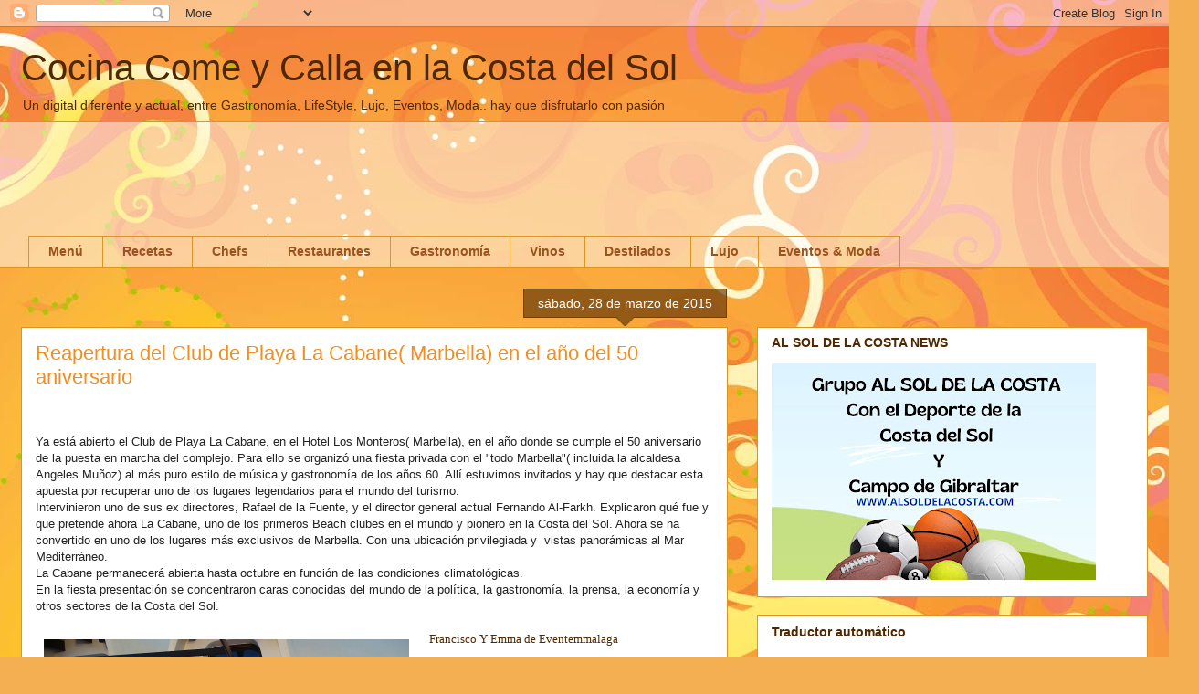

--- FILE ---
content_type: text/html; charset=UTF-8
request_url: https://www.cocinacomeycalla.com/2015/03/reapertura-del-club-de-playa-la-cabane_28.html
body_size: 27071
content:
<!DOCTYPE html>
<html class='v2' dir='ltr' lang='es'>
<head>
<link href='https://www.blogger.com/static/v1/widgets/335934321-css_bundle_v2.css' rel='stylesheet' type='text/css'/>
<meta content='width=1100' name='viewport'/>
<meta content='text/html; charset=UTF-8' http-equiv='Content-Type'/>
<meta content='blogger' name='generator'/>
<link href='https://www.cocinacomeycalla.com/favicon.ico' rel='icon' type='image/x-icon'/>
<link href='https://www.cocinacomeycalla.com/2015/03/reapertura-del-club-de-playa-la-cabane_28.html' rel='canonical'/>
<link rel="alternate" type="application/atom+xml" title="Cocina Come y Calla en la  Costa del  Sol - Atom" href="https://www.cocinacomeycalla.com/feeds/posts/default" />
<link rel="alternate" type="application/rss+xml" title="Cocina Come y Calla en la  Costa del  Sol - RSS" href="https://www.cocinacomeycalla.com/feeds/posts/default?alt=rss" />
<link rel="service.post" type="application/atom+xml" title="Cocina Come y Calla en la  Costa del  Sol - Atom" href="https://www.blogger.com/feeds/8133241003360518000/posts/default" />

<link rel="alternate" type="application/atom+xml" title="Cocina Come y Calla en la  Costa del  Sol - Atom" href="https://www.cocinacomeycalla.com/feeds/7569626929414858178/comments/default" />
<!--Can't find substitution for tag [blog.ieCssRetrofitLinks]-->
<link href='https://blogger.googleusercontent.com/img/b/R29vZ2xl/AVvXsEgKKqpK4YBZX4tIQXtbGLPUNBus1sh9w8euEnmN84XJsYs1tGs_lWvrv50vZBm0PvHHZproliqEF9JK1tDzfzUAYdzckbVMhXHFLMuZw06aCSJUKDP6wPZx-hbIljG3X6wfvQg1Q5tTQg/s1600/DSC00177.JPG' rel='image_src'/>
<meta content='https://www.cocinacomeycalla.com/2015/03/reapertura-del-club-de-playa-la-cabane_28.html' property='og:url'/>
<meta content=' Reapertura del Club de Playa La Cabane( Marbella) en el año del 50 aniversario' property='og:title'/>
<meta content='' property='og:description'/>
<meta content='https://blogger.googleusercontent.com/img/b/R29vZ2xl/AVvXsEgKKqpK4YBZX4tIQXtbGLPUNBus1sh9w8euEnmN84XJsYs1tGs_lWvrv50vZBm0PvHHZproliqEF9JK1tDzfzUAYdzckbVMhXHFLMuZw06aCSJUKDP6wPZx-hbIljG3X6wfvQg1Q5tTQg/w1200-h630-p-k-no-nu/DSC00177.JPG' property='og:image'/>
<title>Cocina Come y Calla en la  Costa del  Sol:  Reapertura del Club de Playa La Cabane( Marbella) en el año del 50 aniversario</title>
<style id='page-skin-1' type='text/css'><!--
/*
-----------------------------------------------
Blogger Template Style
Name:     Awesome Inc.
Designer: Tina Chen
URL:      tinachen.org
----------------------------------------------- */
/* Content
----------------------------------------------- */
body {
font: normal normal 13px Georgia, Utopia, 'Palatino Linotype', Palatino, serif;
color: #4e2800;
background: #f4af52 url(//themes.googleusercontent.com/image?id=1jBzZZhWmESbxpWuz4_KYI1iPRIJPfZVbhagMxWcJWDsBoLRejCvAeTWImo0USEiGpD5G) repeat fixed top center /* Credit: molotovcoketail (https://www.istockphoto.com/googleimages.php?id=1794602&amp;platform=blogger) */;
}
html body .content-outer {
min-width: 0;
max-width: 100%;
width: 100%;
}
a:link {
text-decoration: none;
color: #f48d1d;
}
a:visited {
text-decoration: none;
color: #b5653b;
}
a:hover {
text-decoration: underline;
color: #f48d1d;
}
.body-fauxcolumn-outer .cap-top {
position: absolute;
z-index: 1;
height: 276px;
width: 100%;
background: transparent none repeat-x scroll top left;
_background-image: none;
}
/* Columns
----------------------------------------------- */
.content-inner {
padding: 0;
}
.header-inner .section {
margin: 0 16px;
}
.tabs-inner .section {
margin: 0 16px;
}
.main-inner {
padding-top: 65px;
}
.main-inner .column-center-inner,
.main-inner .column-left-inner,
.main-inner .column-right-inner {
padding: 0 5px;
}
*+html body .main-inner .column-center-inner {
margin-top: -65px;
}
#layout .main-inner .column-center-inner {
margin-top: 0;
}
/* Header
----------------------------------------------- */
.header-outer {
margin: 0 0 0 0;
background: transparent none repeat scroll 0 0;
}
.Header h1 {
font: normal normal 40px Arial, Tahoma, Helvetica, FreeSans, sans-serif;
color: #4e2800;
text-shadow: 0 0 -1px #000000;
}
.Header h1 a {
color: #4e2800;
}
.Header .description {
font: normal normal 14px Arial, Tahoma, Helvetica, FreeSans, sans-serif;
color: #4e2800;
}
.header-inner .Header .titlewrapper,
.header-inner .Header .descriptionwrapper {
padding-left: 0;
padding-right: 0;
margin-bottom: 0;
}
.header-inner .Header .titlewrapper {
padding-top: 22px;
}
/* Tabs
----------------------------------------------- */
.tabs-outer {
overflow: hidden;
position: relative;
background: transparent url(https://resources.blogblog.com/blogblog/data/1kt/awesomeinc/tabs_gradient_groovy.png) repeat scroll 0 0;
}
#layout .tabs-outer {
overflow: visible;
}
.tabs-cap-top, .tabs-cap-bottom {
position: absolute;
width: 100%;
border-top: 1px solid #dc9522;
}
.tabs-cap-bottom {
bottom: 0;
}
.tabs-inner .widget li a {
display: inline-block;
margin: 0;
padding: .6em 1.5em;
font: normal bold 14px Arial, Tahoma, Helvetica, FreeSans, sans-serif;
color: #99531e;
border-top: 1px solid #dc9522;
border-bottom: 1px solid #dc9522;
border-left: 1px solid #dc9522;
height: 16px;
line-height: 16px;
}
.tabs-inner .widget li:last-child a {
border-right: 1px solid #dc9522;
}
.tabs-inner .widget li.selected a, .tabs-inner .widget li a:hover {
background: #ffeedd url(https://resources.blogblog.com/blogblog/data/1kt/awesomeinc/tabs_gradient_groovy.png) repeat-x scroll 0 -100px;
color: #3c1f00;
}
/* Headings
----------------------------------------------- */
h2 {
font: normal bold 14px Arial, Tahoma, Helvetica, FreeSans, sans-serif;
color: #4e2800;
}
/* Widgets
----------------------------------------------- */
.main-inner .section {
margin: 0 27px;
padding: 0;
}
.main-inner .column-left-outer,
.main-inner .column-right-outer {
margin-top: 0;
}
#layout .main-inner .column-left-outer,
#layout .main-inner .column-right-outer {
margin-top: 0;
}
.main-inner .column-left-inner,
.main-inner .column-right-inner {
background: transparent none repeat 0 0;
-moz-box-shadow: 0 0 0 rgba(0, 0, 0, .2);
-webkit-box-shadow: 0 0 0 rgba(0, 0, 0, .2);
-goog-ms-box-shadow: 0 0 0 rgba(0, 0, 0, .2);
box-shadow: 0 0 0 rgba(0, 0, 0, .2);
-moz-border-radius: 0;
-webkit-border-radius: 0;
-goog-ms-border-radius: 0;
border-radius: 0;
}
#layout .main-inner .column-left-inner,
#layout .main-inner .column-right-inner {
margin-top: 0;
}
.sidebar .widget {
font: normal normal 14px Arial, Tahoma, Helvetica, FreeSans, sans-serif;
color: #4e2800;
}
.sidebar .widget a:link {
color: #f48d1d;
}
.sidebar .widget a:visited {
color: #b5653b;
}
.sidebar .widget a:hover {
color: #f48d1d;
}
.sidebar .widget h2 {
text-shadow: 0 0 -1px #000000;
}
.main-inner .widget {
background-color: #ffffff;
border: 1px solid #dc9522;
padding: 0 15px 15px;
margin: 20px -16px;
-moz-box-shadow: 0 0 0 rgba(0, 0, 0, .2);
-webkit-box-shadow: 0 0 0 rgba(0, 0, 0, .2);
-goog-ms-box-shadow: 0 0 0 rgba(0, 0, 0, .2);
box-shadow: 0 0 0 rgba(0, 0, 0, .2);
-moz-border-radius: 0;
-webkit-border-radius: 0;
-goog-ms-border-radius: 0;
border-radius: 0;
}
.main-inner .widget h2 {
margin: 0 -0;
padding: .6em 0 .5em;
border-bottom: 1px solid transparent;
}
.footer-inner .widget h2 {
padding: 0 0 .4em;
border-bottom: 1px solid transparent;
}
.main-inner .widget h2 + div, .footer-inner .widget h2 + div {
border-top: 0 solid #dc9522;
padding-top: 0;
}
.main-inner .widget .widget-content {
margin: 0 -0;
padding: 7px 0 0;
}
.main-inner .widget ul, .main-inner .widget #ArchiveList ul.flat {
margin: -0 -15px 0;
padding: 0;
list-style: none;
}
.main-inner .widget #ArchiveList {
margin: -0 0 0;
}
.main-inner .widget ul li, .main-inner .widget #ArchiveList ul.flat li {
padding: .5em 15px;
text-indent: 0;
color: #666666;
border-top: 0 solid #dc9522;
border-bottom: 1px solid transparent;
}
.main-inner .widget #ArchiveList ul li {
padding-top: .25em;
padding-bottom: .25em;
}
.main-inner .widget ul li:first-child, .main-inner .widget #ArchiveList ul.flat li:first-child {
border-top: none;
}
.main-inner .widget ul li:last-child, .main-inner .widget #ArchiveList ul.flat li:last-child {
border-bottom: none;
}
.post-body {
position: relative;
}
.main-inner .widget .post-body ul {
padding: 0 2.5em;
margin: .5em 0;
list-style: disc;
}
.main-inner .widget .post-body ul li {
padding: 0.25em 0;
margin-bottom: .25em;
color: #4e2800;
border: none;
}
.footer-inner .widget ul {
padding: 0;
list-style: none;
}
.widget .zippy {
color: #666666;
}
/* Posts
----------------------------------------------- */
body .main-inner .Blog {
padding: 0;
margin-bottom: 1em;
background-color: transparent;
border: none;
-moz-box-shadow: 0 0 0 rgba(0, 0, 0, 0);
-webkit-box-shadow: 0 0 0 rgba(0, 0, 0, 0);
-goog-ms-box-shadow: 0 0 0 rgba(0, 0, 0, 0);
box-shadow: 0 0 0 rgba(0, 0, 0, 0);
}
.main-inner .section:last-child .Blog:last-child {
padding: 0;
margin-bottom: 1em;
}
.main-inner .widget h2.date-header {
margin: 0 -15px 1px;
padding: 0 0 10px 0;
font: normal normal 14px Arial, Tahoma, Helvetica, FreeSans, sans-serif;
color: #ffffff;
background: transparent url(https://resources.blogblog.com/blogblog/data/1kt/awesomeinc/date_background_groovy.png) repeat-x scroll bottom center;
border-top: 1px solid #664400;
border-bottom: 1px solid transparent;
-moz-border-radius-topleft: 0;
-moz-border-radius-topright: 0;
-webkit-border-top-left-radius: 0;
-webkit-border-top-right-radius: 0;
border-top-left-radius: 0;
border-top-right-radius: 0;
position: absolute;
bottom: 100%;
right: 15px;
text-shadow: 0 0 -1px #000000;
}
.main-inner .widget h2.date-header span {
font: normal normal 14px Arial, Tahoma, Helvetica, FreeSans, sans-serif;
display: block;
padding: .5em 15px;
border-left: 1px solid #664400;
border-right: 1px solid #664400;
}
.date-outer {
position: relative;
margin: 65px 0 20px;
padding: 0 15px;
background-color: #ffffff;
border: 1px solid #dc9522;
-moz-box-shadow: 0 0 0 rgba(0, 0, 0, .2);
-webkit-box-shadow: 0 0 0 rgba(0, 0, 0, .2);
-goog-ms-box-shadow: 0 0 0 rgba(0, 0, 0, .2);
box-shadow: 0 0 0 rgba(0, 0, 0, .2);
-moz-border-radius: 0;
-webkit-border-radius: 0;
-goog-ms-border-radius: 0;
border-radius: 0;
}
.date-outer:first-child {
margin-top: 0;
}
.date-outer:last-child {
margin-bottom: 20px;
-moz-border-radius-bottomleft: 0;
-moz-border-radius-bottomright: 0;
-webkit-border-bottom-left-radius: 0;
-webkit-border-bottom-right-radius: 0;
-goog-ms-border-bottom-left-radius: 0;
-goog-ms-border-bottom-right-radius: 0;
border-bottom-left-radius: 0;
border-bottom-right-radius: 0;
}
.date-posts {
margin: 0 -0;
padding: 0 0;
clear: both;
}
.post-outer, .inline-ad {
border-top: 1px solid #dc9522;
margin: 0 -0;
padding: 15px 0;
}
.post-outer {
padding-bottom: 10px;
}
.post-outer:first-child {
padding-top: 15px;
border-top: none;
}
.post-outer:last-child, .inline-ad:last-child {
border-bottom: none;
}
.post-body {
position: relative;
}
.post-body img {
padding: 8px;
background: transparent;
border: 1px solid transparent;
-moz-box-shadow: 0 0 0 rgba(0, 0, 0, .2);
-webkit-box-shadow: 0 0 0 rgba(0, 0, 0, .2);
box-shadow: 0 0 0 rgba(0, 0, 0, .2);
-moz-border-radius: 0;
-webkit-border-radius: 0;
border-radius: 0;
}
h3.post-title, h4 {
font: normal normal 22px Arial, Tahoma, Helvetica, FreeSans, sans-serif;
color: #f48d1d;
}
h3.post-title a {
font: normal normal 22px Arial, Tahoma, Helvetica, FreeSans, sans-serif;
color: #f48d1d;
}
h3.post-title a:hover {
color: #f48d1d;
text-decoration: underline;
}
.post-header {
margin: 0 0 1em;
}
.post-body {
line-height: 1.4;
}
.post-outer h2 {
color: #4e2800;
}
.post-footer {
margin: 1.5em 0 0;
}
#blog-pager {
padding: 15px;
font-size: 120%;
background-color: #ffffff;
border: 1px solid #dc9522;
-moz-box-shadow: 0 0 0 rgba(0, 0, 0, .2);
-webkit-box-shadow: 0 0 0 rgba(0, 0, 0, .2);
-goog-ms-box-shadow: 0 0 0 rgba(0, 0, 0, .2);
box-shadow: 0 0 0 rgba(0, 0, 0, .2);
-moz-border-radius: 0;
-webkit-border-radius: 0;
-goog-ms-border-radius: 0;
border-radius: 0;
-moz-border-radius-topleft: 0;
-moz-border-radius-topright: 0;
-webkit-border-top-left-radius: 0;
-webkit-border-top-right-radius: 0;
-goog-ms-border-top-left-radius: 0;
-goog-ms-border-top-right-radius: 0;
border-top-left-radius: 0;
border-top-right-radius-topright: 0;
margin-top: 1em;
}
.blog-feeds, .post-feeds {
margin: 1em 0;
text-align: center;
color: #4e2800;
}
.blog-feeds a, .post-feeds a {
color: #ffffff;
}
.blog-feeds a:visited, .post-feeds a:visited {
color: #ffffff;
}
.blog-feeds a:hover, .post-feeds a:hover {
color: #ffffff;
}
.post-outer .comments {
margin-top: 2em;
}
/* Comments
----------------------------------------------- */
.comments .comments-content .icon.blog-author {
background-repeat: no-repeat;
background-image: url([data-uri]);
}
.comments .comments-content .loadmore a {
border-top: 1px solid #dc9522;
border-bottom: 1px solid #dc9522;
}
.comments .continue {
border-top: 2px solid #dc9522;
}
/* Footer
----------------------------------------------- */
.footer-outer {
margin: -0 0 -1px;
padding: 0 0 0;
color: #4e2800;
overflow: hidden;
}
.footer-fauxborder-left {
border-top: 1px solid #dc9522;
background: #ffffff none repeat scroll 0 0;
-moz-box-shadow: 0 0 0 rgba(0, 0, 0, .2);
-webkit-box-shadow: 0 0 0 rgba(0, 0, 0, .2);
-goog-ms-box-shadow: 0 0 0 rgba(0, 0, 0, .2);
box-shadow: 0 0 0 rgba(0, 0, 0, .2);
margin: 0 -0;
}
/* Mobile
----------------------------------------------- */
body.mobile {
background-size: 100% auto;
}
.mobile .body-fauxcolumn-outer {
background: transparent none repeat scroll top left;
}
*+html body.mobile .main-inner .column-center-inner {
margin-top: 0;
}
.mobile .main-inner .widget {
padding: 0 0 15px;
}
.mobile .main-inner .widget h2 + div,
.mobile .footer-inner .widget h2 + div {
border-top: none;
padding-top: 0;
}
.mobile .footer-inner .widget h2 {
padding: 0.5em 0;
border-bottom: none;
}
.mobile .main-inner .widget .widget-content {
margin: 0;
padding: 7px 0 0;
}
.mobile .main-inner .widget ul,
.mobile .main-inner .widget #ArchiveList ul.flat {
margin: 0 -15px 0;
}
.mobile .main-inner .widget h2.date-header {
right: 0;
}
.mobile .date-header span {
padding: 0.4em 0;
}
.mobile .date-outer:first-child {
margin-bottom: 0;
border: 1px solid #dc9522;
-moz-border-radius-topleft: 0;
-moz-border-radius-topright: 0;
-webkit-border-top-left-radius: 0;
-webkit-border-top-right-radius: 0;
-goog-ms-border-top-left-radius: 0;
-goog-ms-border-top-right-radius: 0;
border-top-left-radius: 0;
border-top-right-radius: 0;
}
.mobile .date-outer {
border-color: #dc9522;
border-width: 0 1px 1px;
}
.mobile .date-outer:last-child {
margin-bottom: 0;
}
.mobile .main-inner {
padding: 0;
}
.mobile .header-inner .section {
margin: 0;
}
.mobile .post-outer, .mobile .inline-ad {
padding: 5px 0;
}
.mobile .tabs-inner .section {
margin: 0 10px;
}
.mobile .main-inner .widget h2 {
margin: 0;
padding: 0;
}
.mobile .main-inner .widget h2.date-header span {
padding: 0;
}
.mobile .main-inner .widget .widget-content {
margin: 0;
padding: 7px 0 0;
}
.mobile #blog-pager {
border: 1px solid transparent;
background: #ffffff none repeat scroll 0 0;
}
.mobile .main-inner .column-left-inner,
.mobile .main-inner .column-right-inner {
background: transparent none repeat 0 0;
-moz-box-shadow: none;
-webkit-box-shadow: none;
-goog-ms-box-shadow: none;
box-shadow: none;
}
.mobile .date-posts {
margin: 0;
padding: 0;
}
.mobile .footer-fauxborder-left {
margin: 0;
border-top: inherit;
}
.mobile .main-inner .section:last-child .Blog:last-child {
margin-bottom: 0;
}
.mobile-index-contents {
color: #4e2800;
}
.mobile .mobile-link-button {
background: #f48d1d url(https://resources.blogblog.com/blogblog/data/1kt/awesomeinc/tabs_gradient_groovy.png) repeat scroll 0 0;
}
.mobile-link-button a:link, .mobile-link-button a:visited {
color: #4e2800;
}
.mobile .tabs-inner .PageList .widget-content {
background: transparent;
border-top: 1px solid;
border-color: #dc9522;
color: #99531e;
}
.mobile .tabs-inner .PageList .widget-content .pagelist-arrow {
border-left: 1px solid #dc9522;
}

--></style>
<style id='template-skin-1' type='text/css'><!--
body {
min-width: 1266px;
}
.content-outer, .content-fauxcolumn-outer, .region-inner {
min-width: 1266px;
max-width: 1266px;
_width: 1266px;
}
.main-inner .columns {
padding-left: 0px;
padding-right: 460px;
}
.main-inner .fauxcolumn-center-outer {
left: 0px;
right: 460px;
/* IE6 does not respect left and right together */
_width: expression(this.parentNode.offsetWidth -
parseInt("0px") -
parseInt("460px") + 'px');
}
.main-inner .fauxcolumn-left-outer {
width: 0px;
}
.main-inner .fauxcolumn-right-outer {
width: 460px;
}
.main-inner .column-left-outer {
width: 0px;
right: 100%;
margin-left: -0px;
}
.main-inner .column-right-outer {
width: 460px;
margin-right: -460px;
}
#layout {
min-width: 0;
}
#layout .content-outer {
min-width: 0;
width: 800px;
}
#layout .region-inner {
min-width: 0;
width: auto;
}
body#layout div.add_widget {
padding: 8px;
}
body#layout div.add_widget a {
margin-left: 32px;
}
--></style>
<style>
    body {background-image:url(\/\/themes.googleusercontent.com\/image?id=1jBzZZhWmESbxpWuz4_KYI1iPRIJPfZVbhagMxWcJWDsBoLRejCvAeTWImo0USEiGpD5G);}
    
@media (max-width: 200px) { body {background-image:url(\/\/themes.googleusercontent.com\/image?id=1jBzZZhWmESbxpWuz4_KYI1iPRIJPfZVbhagMxWcJWDsBoLRejCvAeTWImo0USEiGpD5G&options=w200);}}
@media (max-width: 400px) and (min-width: 201px) { body {background-image:url(\/\/themes.googleusercontent.com\/image?id=1jBzZZhWmESbxpWuz4_KYI1iPRIJPfZVbhagMxWcJWDsBoLRejCvAeTWImo0USEiGpD5G&options=w400);}}
@media (max-width: 800px) and (min-width: 401px) { body {background-image:url(\/\/themes.googleusercontent.com\/image?id=1jBzZZhWmESbxpWuz4_KYI1iPRIJPfZVbhagMxWcJWDsBoLRejCvAeTWImo0USEiGpD5G&options=w800);}}
@media (max-width: 1200px) and (min-width: 801px) { body {background-image:url(\/\/themes.googleusercontent.com\/image?id=1jBzZZhWmESbxpWuz4_KYI1iPRIJPfZVbhagMxWcJWDsBoLRejCvAeTWImo0USEiGpD5G&options=w1200);}}
/* Last tag covers anything over one higher than the previous max-size cap. */
@media (min-width: 1201px) { body {background-image:url(\/\/themes.googleusercontent.com\/image?id=1jBzZZhWmESbxpWuz4_KYI1iPRIJPfZVbhagMxWcJWDsBoLRejCvAeTWImo0USEiGpD5G&options=w1600);}}
  </style>
<link href='https://www.blogger.com/dyn-css/authorization.css?targetBlogID=8133241003360518000&amp;zx=82701242-1c4b-4724-8222-c017b0f208cd' media='none' onload='if(media!=&#39;all&#39;)media=&#39;all&#39;' rel='stylesheet'/><noscript><link href='https://www.blogger.com/dyn-css/authorization.css?targetBlogID=8133241003360518000&amp;zx=82701242-1c4b-4724-8222-c017b0f208cd' rel='stylesheet'/></noscript>
<meta name='google-adsense-platform-account' content='ca-host-pub-1556223355139109'/>
<meta name='google-adsense-platform-domain' content='blogspot.com'/>

<!-- data-ad-client=ca-pub-6857857397018158 -->

</head>
<body class='loading variant-groovy'>
<div class='navbar section' id='navbar' name='Barra de navegación'><div class='widget Navbar' data-version='1' id='Navbar1'><script type="text/javascript">
    function setAttributeOnload(object, attribute, val) {
      if(window.addEventListener) {
        window.addEventListener('load',
          function(){ object[attribute] = val; }, false);
      } else {
        window.attachEvent('onload', function(){ object[attribute] = val; });
      }
    }
  </script>
<div id="navbar-iframe-container"></div>
<script type="text/javascript" src="https://apis.google.com/js/platform.js"></script>
<script type="text/javascript">
      gapi.load("gapi.iframes:gapi.iframes.style.bubble", function() {
        if (gapi.iframes && gapi.iframes.getContext) {
          gapi.iframes.getContext().openChild({
              url: 'https://www.blogger.com/navbar/8133241003360518000?po\x3d7569626929414858178\x26origin\x3dhttps://www.cocinacomeycalla.com',
              where: document.getElementById("navbar-iframe-container"),
              id: "navbar-iframe"
          });
        }
      });
    </script><script type="text/javascript">
(function() {
var script = document.createElement('script');
script.type = 'text/javascript';
script.src = '//pagead2.googlesyndication.com/pagead/js/google_top_exp.js';
var head = document.getElementsByTagName('head')[0];
if (head) {
head.appendChild(script);
}})();
</script>
</div></div>
<div class='body-fauxcolumns'>
<div class='fauxcolumn-outer body-fauxcolumn-outer'>
<div class='cap-top'>
<div class='cap-left'></div>
<div class='cap-right'></div>
</div>
<div class='fauxborder-left'>
<div class='fauxborder-right'></div>
<div class='fauxcolumn-inner'>
</div>
</div>
<div class='cap-bottom'>
<div class='cap-left'></div>
<div class='cap-right'></div>
</div>
</div>
</div>
<div class='content'>
<div class='content-fauxcolumns'>
<div class='fauxcolumn-outer content-fauxcolumn-outer'>
<div class='cap-top'>
<div class='cap-left'></div>
<div class='cap-right'></div>
</div>
<div class='fauxborder-left'>
<div class='fauxborder-right'></div>
<div class='fauxcolumn-inner'>
</div>
</div>
<div class='cap-bottom'>
<div class='cap-left'></div>
<div class='cap-right'></div>
</div>
</div>
</div>
<div class='content-outer'>
<div class='content-cap-top cap-top'>
<div class='cap-left'></div>
<div class='cap-right'></div>
</div>
<div class='fauxborder-left content-fauxborder-left'>
<div class='fauxborder-right content-fauxborder-right'></div>
<div class='content-inner'>
<header>
<div class='header-outer'>
<div class='header-cap-top cap-top'>
<div class='cap-left'></div>
<div class='cap-right'></div>
</div>
<div class='fauxborder-left header-fauxborder-left'>
<div class='fauxborder-right header-fauxborder-right'></div>
<div class='region-inner header-inner'>
<div class='header section' id='header' name='Cabecera'><div class='widget Header' data-version='1' id='Header1'>
<div id='header-inner'>
<div class='titlewrapper'>
<h1 class='title'>
<a href='https://www.cocinacomeycalla.com/'>
Cocina Come y Calla en la  Costa del  Sol
</a>
</h1>
</div>
<div class='descriptionwrapper'>
<p class='description'><span>Un  digital diferente y actual, entre Gastronomía, LifeStyle, Lujo, Eventos, Moda.. hay que disfrutarlo con pasión</span></p>
</div>
</div>
</div></div>
</div>
</div>
<div class='header-cap-bottom cap-bottom'>
<div class='cap-left'></div>
<div class='cap-right'></div>
</div>
</div>
</header>
<div class='tabs-outer'>
<div class='tabs-cap-top cap-top'>
<div class='cap-left'></div>
<div class='cap-right'></div>
</div>
<div class='fauxborder-left tabs-fauxborder-left'>
<div class='fauxborder-right tabs-fauxborder-right'></div>
<div class='region-inner tabs-inner'>
<div class='tabs section' id='crosscol' name='Multicolumnas'><div class='widget AdSense' data-version='1' id='AdSense1'>
<div class='widget-content'>
<script async src="https://pagead2.googlesyndication.com/pagead/js/adsbygoogle.js?client=ca-pub-6857857397018158&host=ca-host-pub-1556223355139109" crossorigin="anonymous"></script>
<!-- cocinacomeycalla_crosscol_AdSense1_970x90_as -->
<ins class="adsbygoogle"
     style="display:inline-block;width:970px;height:90px"
     data-ad-client="ca-pub-6857857397018158"
     data-ad-host="ca-host-pub-1556223355139109"
     data-ad-slot="2497991544"></ins>
<script>
(adsbygoogle = window.adsbygoogle || []).push({});
</script>
<div class='clear'></div>
</div>
</div></div>
<div class='tabs section' id='crosscol-overflow' name='Cross-Column 2'><div class='widget PageList' data-version='1' id='PageList1'>
<h2>Páginas</h2>
<div class='widget-content'>
<ul>
<li>
<a href='https://www.cocinacomeycalla.com/'>Menú </a>
</li>
<li>
<a href='https://www.cocinacomeycalla.com/search?q=receta&max-results=20&by-date=true'>Recetas</a>
</li>
<li>
<a href='https://www.cocinacomeycalla.com/search?q=chef&max-results=20&by-date=true'>Chefs</a>
</li>
<li>
<a href='https://www.cocinacomeycalla.com/search?q=restaurante&max-results=20&by-date=true'>Restaurantes</a>
</li>
<li>
<a href='https://www.cocinacomeycalla.com/search?q=gastronom%C3%ADa%2Bgastronomia&max-results=20&by-date=true'>Gastronomía</a>
</li>
<li>
<a href='https://www.cocinacomeycalla.com/search?q=vino&max-results=20&by-date=true'>Vinos</a>
</li>
<li>
<a href='https://www.cocinacomeycalla.com/search?q=destilado&max-results=20&by-date=true'>Destilados</a>
</li>
<li>
<a href='https://www.cocinacomeycalla.com/search?q=lujo&max-results=20&by-date=true'>Lujo</a>
</li>
<li>
<a href='https://www.cocinacomeycalla.com/search?q=Evento%2Bmoda&max-results=20&by-date=true'>Eventos & Moda</a>
</li>
</ul>
<div class='clear'></div>
</div>
</div></div>
</div>
</div>
<div class='tabs-cap-bottom cap-bottom'>
<div class='cap-left'></div>
<div class='cap-right'></div>
</div>
</div>
<div class='main-outer'>
<div class='main-cap-top cap-top'>
<div class='cap-left'></div>
<div class='cap-right'></div>
</div>
<div class='fauxborder-left main-fauxborder-left'>
<div class='fauxborder-right main-fauxborder-right'></div>
<div class='region-inner main-inner'>
<div class='columns fauxcolumns'>
<div class='fauxcolumn-outer fauxcolumn-center-outer'>
<div class='cap-top'>
<div class='cap-left'></div>
<div class='cap-right'></div>
</div>
<div class='fauxborder-left'>
<div class='fauxborder-right'></div>
<div class='fauxcolumn-inner'>
</div>
</div>
<div class='cap-bottom'>
<div class='cap-left'></div>
<div class='cap-right'></div>
</div>
</div>
<div class='fauxcolumn-outer fauxcolumn-left-outer'>
<div class='cap-top'>
<div class='cap-left'></div>
<div class='cap-right'></div>
</div>
<div class='fauxborder-left'>
<div class='fauxborder-right'></div>
<div class='fauxcolumn-inner'>
</div>
</div>
<div class='cap-bottom'>
<div class='cap-left'></div>
<div class='cap-right'></div>
</div>
</div>
<div class='fauxcolumn-outer fauxcolumn-right-outer'>
<div class='cap-top'>
<div class='cap-left'></div>
<div class='cap-right'></div>
</div>
<div class='fauxborder-left'>
<div class='fauxborder-right'></div>
<div class='fauxcolumn-inner'>
</div>
</div>
<div class='cap-bottom'>
<div class='cap-left'></div>
<div class='cap-right'></div>
</div>
</div>
<!-- corrects IE6 width calculation -->
<div class='columns-inner'>
<div class='column-center-outer'>
<div class='column-center-inner'>
<div class='main section' id='main' name='Principal'><div class='widget Blog' data-version='1' id='Blog1'>
<div class='blog-posts hfeed'>

          <div class="date-outer">
        
<h2 class='date-header'><span>sábado, 28 de marzo de 2015</span></h2>

          <div class="date-posts">
        
<div class='post-outer'>
<div class='post hentry uncustomized-post-template' itemprop='blogPost' itemscope='itemscope' itemtype='http://schema.org/BlogPosting'>
<meta content='https://blogger.googleusercontent.com/img/b/R29vZ2xl/AVvXsEgKKqpK4YBZX4tIQXtbGLPUNBus1sh9w8euEnmN84XJsYs1tGs_lWvrv50vZBm0PvHHZproliqEF9JK1tDzfzUAYdzckbVMhXHFLMuZw06aCSJUKDP6wPZx-hbIljG3X6wfvQg1Q5tTQg/s1600/DSC00177.JPG' itemprop='image_url'/>
<meta content='8133241003360518000' itemprop='blogId'/>
<meta content='7569626929414858178' itemprop='postId'/>
<a name='7569626929414858178'></a>
<h3 class='post-title entry-title' itemprop='name'>
 Reapertura del Club de Playa La Cabane( Marbella) en el año del 50 aniversario
</h3>
<div class='post-header'>
<div class='post-header-line-1'></div>
</div>
<div class='post-body entry-content' id='post-body-7569626929414858178' itemprop='description articleBody'>
<br />
<br style="background-color: white; color: #222222; font-family: arial, sans-serif; font-size: 12.8000001907349px;" /><span style="background-color: white; color: #222222; font-family: arial, sans-serif; font-size: 12.8000001907349px;">Ya está abierto el Club de Playa La Cabane, en el Hotel Los Monteros( Marbella), en el año donde se cumple el 50 aniversario de la puesta en marcha del complejo. Para ello se organizó una fiesta privada con el "todo Marbella"( incluida la alcaldesa Angeles Muñoz) al más puro estilo de música y gastronomía de los años 60. Allí estuvimos invitados y hay que destacar esta apuesta por recuperar uno de los lugares legendarios para el mundo del turismo.</span><br style="background-color: white; color: #222222; font-family: arial, sans-serif; font-size: 12.8000001907349px;" /><span style="background-color: white; color: #222222; font-family: arial, sans-serif; font-size: 12.8000001907349px;">Intervinieron uno de sus ex directores, Rafael de la Fuente, y el director general actual Fernando Al-Farkh. Explicaron qué fue y que pretende ahora La Cabane, uno de los primeros Beach clubes en el mundo y pionero en la Costa del Sol. Ahora se ha convertido en uno de los lugares más exclusivos de Marbella. Con una ubicación privilegiada y&nbsp; vistas panorámicas al Mar Mediterráneo.</span><br style="background-color: white; color: #222222; font-family: arial, sans-serif; font-size: 12.8000001907349px;" /><span style="background-color: white; color: #222222; font-family: arial, sans-serif; font-size: 12.8000001907349px;">La Cabane permanecerá abierta hasta octubre en función de las condiciones climatológicas.</span><br style="background-color: white; color: #222222; font-family: arial, sans-serif; font-size: 12.8000001907349px;" /><span style="background-color: white; color: #222222; font-family: arial, sans-serif; font-size: 12.8000001907349px;">En la fiesta presentación se concentraron caras conocidas del mundo de la política, la gastronomía, la prensa, la economía y otros sectores de la Costa del Sol.</span><div>
<span style="color: #222222; font-family: arial, sans-serif;"><span style="font-size: 12.8000001907349px;"><br /></span></span><div class="separator" style="clear: both; text-align: center;">
<a href="https://blogger.googleusercontent.com/img/b/R29vZ2xl/AVvXsEgKKqpK4YBZX4tIQXtbGLPUNBus1sh9w8euEnmN84XJsYs1tGs_lWvrv50vZBm0PvHHZproliqEF9JK1tDzfzUAYdzckbVMhXHFLMuZw06aCSJUKDP6wPZx-hbIljG3X6wfvQg1Q5tTQg/s1600/DSC00177.JPG" imageanchor="1" style="clear: left; float: left; margin-bottom: 1em; margin-right: 1em;"><img border="0" height="300" loading="lazy" src="https://blogger.googleusercontent.com/img/b/R29vZ2xl/AVvXsEgKKqpK4YBZX4tIQXtbGLPUNBus1sh9w8euEnmN84XJsYs1tGs_lWvrv50vZBm0PvHHZproliqEF9JK1tDzfzUAYdzckbVMhXHFLMuZw06aCSJUKDP6wPZx-hbIljG3X6wfvQg1Q5tTQg/s1600/DSC00177.JPG" width="400" /></a></div>
Francisco Y Emma de Eventemmalaga <br />
<div class="separator" style="clear: both; text-align: center;">
<a href="https://blogger.googleusercontent.com/img/b/R29vZ2xl/AVvXsEjFijfhEyA6i8iRJLY0ysSE9u71NhojfnPmj5rnqAr85glDkHWnkHq4PRA_ZPT_rxpXvtJehxxB35a5XoB0Uw8N0v6Lc818dRBYC0UB6NAn483KEs8ySKJfNgu607mZ_O80rr6cXYb0fw/s1600/DSC00184.JPG" imageanchor="1" style="clear: left; float: left; margin-bottom: 1em; margin-right: 1em;"><img border="0" height="240" loading="lazy" src="https://blogger.googleusercontent.com/img/b/R29vZ2xl/AVvXsEjFijfhEyA6i8iRJLY0ysSE9u71NhojfnPmj5rnqAr85glDkHWnkHq4PRA_ZPT_rxpXvtJehxxB35a5XoB0Uw8N0v6Lc818dRBYC0UB6NAn483KEs8ySKJfNgu607mZ_O80rr6cXYb0fw/s1600/DSC00184.JPG" width="320" /></a></div>
&nbsp; Ex-Director Los Monteros Rafael de la Fuente un mitico de Marbella<br />
<div class="separator" style="clear: both; text-align: center;">
<a href="https://blogger.googleusercontent.com/img/b/R29vZ2xl/AVvXsEhr5eecLsO5dceCuFgvzOmAF3eUd5Mkk97eKFIbacWgMXEfelQYfWSLIujYYkUsBc46YNZU0CElQs8Ohly2HqExyTmqwEp_eO2PL-q6Rk3HoSq70I2AJnbwxvynstl2Zkd1ggmb-lCjMw/s1600/DSC00187.JPG" imageanchor="1" style="margin-left: 1em; margin-right: 1em;"><img border="0" height="300" loading="lazy" src="https://blogger.googleusercontent.com/img/b/R29vZ2xl/AVvXsEhr5eecLsO5dceCuFgvzOmAF3eUd5Mkk97eKFIbacWgMXEfelQYfWSLIujYYkUsBc46YNZU0CElQs8Ohly2HqExyTmqwEp_eO2PL-q6Rk3HoSq70I2AJnbwxvynstl2Zkd1ggmb-lCjMw/s1600/DSC00187.JPG" width="400" /></a>Bellas vistas</div>
<a href="https://blogger.googleusercontent.com/img/b/R29vZ2xl/AVvXsEjq71QBC7yaY_9SgyyzVxK6vJ0BcRHW43rZZ9HSV3H6cQyAOGo0125RbibPonR5tp5tR7g0RMQMr-mssvlSVIOSmzbo4WDbqmXzHWmNu1-htD8jC7DDUzbwqi6Y5BvGCA0Hcuo4I2JcRQ/s1600/DSC00188.JPG" imageanchor="1" style="clear: left; float: left; margin-bottom: 1em; margin-right: 1em;"><img border="0" height="240" loading="lazy" src="https://blogger.googleusercontent.com/img/b/R29vZ2xl/AVvXsEjq71QBC7yaY_9SgyyzVxK6vJ0BcRHW43rZZ9HSV3H6cQyAOGo0125RbibPonR5tp5tR7g0RMQMr-mssvlSVIOSmzbo4WDbqmXzHWmNu1-htD8jC7DDUzbwqi6Y5BvGCA0Hcuo4I2JcRQ/s1600/DSC00188.JPG" width="320" /></a><br />
<div class="separator" style="clear: both; text-align: center;">
<a href="https://blogger.googleusercontent.com/img/b/R29vZ2xl/AVvXsEiaz-C5yI4rISl6Dn1S5VVXgT5qH6MExRV42BnOKB7jg9LaJR3MFAtd44rnmubdgsldfmD03CvLqySpjyQosi4nUTAlzJmDbfWkuWNVT7jkBdYFLydETxQ-u99hPnYB6FlkH2D8iffu3w/s1600/DSC00196.JPG" imageanchor="1" style="clear: right; float: right; margin-bottom: 1em; margin-left: 1em;"><img border="0" height="240" loading="lazy" src="https://blogger.googleusercontent.com/img/b/R29vZ2xl/AVvXsEiaz-C5yI4rISl6Dn1S5VVXgT5qH6MExRV42BnOKB7jg9LaJR3MFAtd44rnmubdgsldfmD03CvLqySpjyQosi4nUTAlzJmDbfWkuWNVT7jkBdYFLydETxQ-u99hPnYB6FlkH2D8iffu3w/s1600/DSC00196.JPG" width="320" /></a></div>
<br />
<br />
<div class="separator" style="clear: both; text-align: center;">
<a href="https://blogger.googleusercontent.com/img/b/R29vZ2xl/AVvXsEhiHzPwZ_VZQOtv9lgxLwMDOS8Df0YJ2mrhIMmoLobxvLjo-7L2CS-krStvOX1yQq5iX5l2pZD3jNzaksA5JIa_LE-W0sX4vaZLhxIa3euLdX02zpQTddWReiQmdTFRw0oxUQNbcFWWdg/s1600/DSC00221.JPG" imageanchor="1" style="clear: right; float: right; margin-bottom: 1em; margin-left: 1em;"><img border="0" height="200" loading="lazy" src="https://blogger.googleusercontent.com/img/b/R29vZ2xl/AVvXsEhiHzPwZ_VZQOtv9lgxLwMDOS8Df0YJ2mrhIMmoLobxvLjo-7L2CS-krStvOX1yQq5iX5l2pZD3jNzaksA5JIa_LE-W0sX4vaZLhxIa3euLdX02zpQTddWReiQmdTFRw0oxUQNbcFWWdg/s1600/DSC00221.JPG" width="150" /></a><a href="https://blogger.googleusercontent.com/img/b/R29vZ2xl/AVvXsEgZx2CcXuz17gUYmbO0I2CkXsdMbjP_57BurcB7VznMBe_9zAL5rIHPPSC7f303sm6BH9iDRXn6e0CCwGNh3JB1ixhLr5Ktw3AtEOIGeD8oZE-MHkmyXk-T6Afq3dWdrlMLqT5DInvJlQ/s1600/DSC00198.JPG" imageanchor="1" style="margin-left: 1em; margin-right: 1em;"><img border="0" height="150" loading="lazy" src="https://blogger.googleusercontent.com/img/b/R29vZ2xl/AVvXsEgZx2CcXuz17gUYmbO0I2CkXsdMbjP_57BurcB7VznMBe_9zAL5rIHPPSC7f303sm6BH9iDRXn6e0CCwGNh3JB1ixhLr5Ktw3AtEOIGeD8oZE-MHkmyXk-T6Afq3dWdrlMLqT5DInvJlQ/s1600/DSC00198.JPG" width="200" /></a><a href="https://blogger.googleusercontent.com/img/b/R29vZ2xl/AVvXsEhFjFQ6DV69GgNpttT7x3w1jN5lGFfBFYIm1_yGxajJnXUhCD_Nk0I_LGGKdAIu0mFIMMiuPfE9qq5H91IIyQmKkwYvjOzXaOgpA8YlQAe0P8i8DKL9LsCUhK99UfblkcL01NGoT55zlg/s1600/DSC00197.JPG" imageanchor="1" style="clear: left; display: inline !important; margin-bottom: 1em; margin-right: 1em;"><img border="0" height="150" loading="lazy" src="https://blogger.googleusercontent.com/img/b/R29vZ2xl/AVvXsEhFjFQ6DV69GgNpttT7x3w1jN5lGFfBFYIm1_yGxajJnXUhCD_Nk0I_LGGKdAIu0mFIMMiuPfE9qq5H91IIyQmKkwYvjOzXaOgpA8YlQAe0P8i8DKL9LsCUhK99UfblkcL01NGoT55zlg/s1600/DSC00197.JPG" width="200" /></a><a href="https://blogger.googleusercontent.com/img/b/R29vZ2xl/AVvXsEiM5Fy9714fdHF2kKG0o44OBBTMJugH_JMfa_ikn5zHI_Qd2WbC_GFQ0SkTNf6uXU0RW23zvwKkTiK41nfUwIvuNLNUyg9M48EXAuczsfSCGRB9aJ4J5w73O3xHYRcuy8OYdLMjyo-XTg/s1600/DSC00179.JPG" imageanchor="1" style="margin-left: 1em; margin-right: 1em;"><img border="0" height="150" loading="lazy" src="https://blogger.googleusercontent.com/img/b/R29vZ2xl/AVvXsEiM5Fy9714fdHF2kKG0o44OBBTMJugH_JMfa_ikn5zHI_Qd2WbC_GFQ0SkTNf6uXU0RW23zvwKkTiK41nfUwIvuNLNUyg9M48EXAuczsfSCGRB9aJ4J5w73O3xHYRcuy8OYdLMjyo-XTg/s1600/DSC00179.JPG" width="200" /></a>&nbsp;con Chef Aitor Perurena charlando con Francisco Acedo Torregrosa de Comunicación RRSS</div>
<br />
<div class="separator" style="clear: both; text-align: center;">
<a href="https://blogger.googleusercontent.com/img/b/R29vZ2xl/AVvXsEhS2Onh2t2CduBKyfTbKyuz14yEFYIHZVpzaol_TfvNY88o49erFnjWXYEN4AZJd0iHnRr4jsgYXs0TOQ8qz5GMFjH-Kmbo4bIb3zlfqkn6pat8gluVhSCRBZgo_UcEarFlVfdN4Y4XDw/s1600/DSC00217.JPG" imageanchor="1" style="margin-left: 1em; margin-right: 1em;"><img border="0" height="320" loading="lazy" src="https://blogger.googleusercontent.com/img/b/R29vZ2xl/AVvXsEhS2Onh2t2CduBKyfTbKyuz14yEFYIHZVpzaol_TfvNY88o49erFnjWXYEN4AZJd0iHnRr4jsgYXs0TOQ8qz5GMFjH-Kmbo4bIb3zlfqkn6pat8gluVhSCRBZgo_UcEarFlVfdN4Y4XDw/s1600/DSC00217.JPG" width="240" /></a>&nbsp;Mi coca -cola que no falte y este arroz con Bogavante</div>
<br />
<br />
<div class="separator" style="clear: both; text-align: center;">
<a href="https://blogger.googleusercontent.com/img/b/R29vZ2xl/AVvXsEi4QkOs5_iJ2Yned73NX14noXt-y7JiDtcxdq05cB1xEDHRLsoQ4juXFGGWE2KmumoB8_ZxJdSZBo6HBTNN6PdUIdyz-9nwAqZ6eDP_vESU6NDPtfqXUP3SB1oeBQhSLRv67wkrqufpLQ/s1600/DSC00215.JPG" imageanchor="1" style="clear: left; float: left; margin-bottom: 1em; margin-right: 1em;"><img border="0" height="240" loading="lazy" src="https://blogger.googleusercontent.com/img/b/R29vZ2xl/AVvXsEi4QkOs5_iJ2Yned73NX14noXt-y7JiDtcxdq05cB1xEDHRLsoQ4juXFGGWE2KmumoB8_ZxJdSZBo6HBTNN6PdUIdyz-9nwAqZ6eDP_vESU6NDPtfqXUP3SB1oeBQhSLRv67wkrqufpLQ/s1600/DSC00215.JPG" width="320" /></a>Critico Gastronomico del Diario Sur &nbsp;Enrique Mapelli Fernado Sanchez Escritor Gastronomico Fue un placer hablar con ellos y conocerles cadaa ves mas..</div>
<div class="separator" style="clear: both; text-align: center;">
<br /></div>
<div class="separator" style="clear: both; text-align: center;">
<a href="https://blogger.googleusercontent.com/img/b/R29vZ2xl/AVvXsEjLl8NKivHx3kMssJkxVuQiTmDzcIZ8JuTfV6xqM8r7pumCq63W0TJr3i4zBJwTc0cFG0pcXO08iip3dTVi5xL8SD3ob43l6bKZGfxvJRslIPaxh_B-4EeFcAO4ZzsJ2PFEC1cM8V7TVw/s1600/DSC00199.JPG" imageanchor="1" style="margin-left: 1em; margin-right: 1em;"><img border="0" height="240" loading="lazy" src="https://blogger.googleusercontent.com/img/b/R29vZ2xl/AVvXsEjLl8NKivHx3kMssJkxVuQiTmDzcIZ8JuTfV6xqM8r7pumCq63W0TJr3i4zBJwTc0cFG0pcXO08iip3dTVi5xL8SD3ob43l6bKZGfxvJRslIPaxh_B-4EeFcAO4ZzsJ2PFEC1cM8V7TVw/s1600/DSC00199.JPG" width="320" /></a></div>
<br />
<div class="separator" style="clear: both; text-align: center;">
Fotografo Josele uno de los grandes de Marbella -Soy Fan incondicional de estos dos monstruos de la fotografia- Marbella un Mitico y Gran Fotografo Andres Lanza</div>
<div class="separator" style="clear: both; text-align: center;">
y que no falte la radio nunca&nbsp;</div>
&nbsp; &nbsp; &nbsp; &nbsp; &nbsp; &nbsp; &nbsp; &nbsp; &nbsp; &nbsp; &nbsp; &nbsp; &nbsp; &nbsp; &nbsp; &nbsp; &nbsp; &nbsp; &nbsp; Director &nbsp;<span style="text-align: center;">Jose Luis Salas de Onda Cero Radio Marbella</span><br />
<br /></div>
<div style='clear: both;'></div>
</div>
<div class='post-footer'>
<div class='post-footer-line post-footer-line-1'>
<span class='post-author vcard'>
Publicado por
<span class='fn' itemprop='author' itemscope='itemscope' itemtype='http://schema.org/Person'>
<meta content='https://www.blogger.com/profile/11453298666809443786' itemprop='url'/>
<a class='g-profile' href='https://www.blogger.com/profile/11453298666809443786' rel='author' title='author profile'>
<span itemprop='name'>Cocina Come y Calla  Eventos By Emma</span>
</a>
</span>
</span>
<span class='post-timestamp'>
en
<meta content='https://www.cocinacomeycalla.com/2015/03/reapertura-del-club-de-playa-la-cabane_28.html' itemprop='url'/>
<a class='timestamp-link' href='https://www.cocinacomeycalla.com/2015/03/reapertura-del-club-de-playa-la-cabane_28.html' rel='bookmark' title='permanent link'><abbr class='published' itemprop='datePublished' title='2015-03-28T11:02:00+01:00'>11:02</abbr></a>
</span>
<span class='post-comment-link'>
</span>
<span class='post-icons'>
</span>
<div class='post-share-buttons goog-inline-block'>
<a class='goog-inline-block share-button sb-email' href='https://www.blogger.com/share-post.g?blogID=8133241003360518000&postID=7569626929414858178&target=email' target='_blank' title='Enviar por correo electrónico'><span class='share-button-link-text'>Enviar por correo electrónico</span></a><a class='goog-inline-block share-button sb-blog' href='https://www.blogger.com/share-post.g?blogID=8133241003360518000&postID=7569626929414858178&target=blog' onclick='window.open(this.href, "_blank", "height=270,width=475"); return false;' target='_blank' title='Escribe un blog'><span class='share-button-link-text'>Escribe un blog</span></a><a class='goog-inline-block share-button sb-twitter' href='https://www.blogger.com/share-post.g?blogID=8133241003360518000&postID=7569626929414858178&target=twitter' target='_blank' title='Compartir en X'><span class='share-button-link-text'>Compartir en X</span></a><a class='goog-inline-block share-button sb-facebook' href='https://www.blogger.com/share-post.g?blogID=8133241003360518000&postID=7569626929414858178&target=facebook' onclick='window.open(this.href, "_blank", "height=430,width=640"); return false;' target='_blank' title='Compartir con Facebook'><span class='share-button-link-text'>Compartir con Facebook</span></a><a class='goog-inline-block share-button sb-pinterest' href='https://www.blogger.com/share-post.g?blogID=8133241003360518000&postID=7569626929414858178&target=pinterest' target='_blank' title='Compartir en Pinterest'><span class='share-button-link-text'>Compartir en Pinterest</span></a>
</div>
</div>
<div class='post-footer-line post-footer-line-2'>
<span class='post-labels'>
</span>
</div>
<div class='post-footer-line post-footer-line-3'>
<span class='post-location'>
</span>
</div>
</div>
</div>
<div class='comments' id='comments'>
<a name='comments'></a>
<h4>No hay comentarios:</h4>
<div id='Blog1_comments-block-wrapper'>
<dl class='avatar-comment-indent' id='comments-block'>
</dl>
</div>
<p class='comment-footer'>
<div class='comment-form'>
<a name='comment-form'></a>
<h4 id='comment-post-message'>Publicar un comentario</h4>
<p>
</p>
<a href='https://www.blogger.com/comment/frame/8133241003360518000?po=7569626929414858178&hl=es&saa=85391&origin=https://www.cocinacomeycalla.com' id='comment-editor-src'></a>
<iframe allowtransparency='true' class='blogger-iframe-colorize blogger-comment-from-post' frameborder='0' height='410px' id='comment-editor' name='comment-editor' src='' width='100%'></iframe>
<script src='https://www.blogger.com/static/v1/jsbin/2830521187-comment_from_post_iframe.js' type='text/javascript'></script>
<script type='text/javascript'>
      BLOG_CMT_createIframe('https://www.blogger.com/rpc_relay.html');
    </script>
</div>
</p>
</div>
</div>

        </div></div>
      
</div>
<div class='blog-pager' id='blog-pager'>
<span id='blog-pager-newer-link'>
<a class='blog-pager-newer-link' href='https://www.cocinacomeycalla.com/2015/03/el-museo-del-vino-de-manilvacivima.html' id='Blog1_blog-pager-newer-link' title='Entrada más reciente'>Entrada más reciente</a>
</span>
<span id='blog-pager-older-link'>
<a class='blog-pager-older-link' href='https://www.cocinacomeycalla.com/2015/03/premio-platino-latinos-en-strarlite.html' id='Blog1_blog-pager-older-link' title='Entrada antigua'>Entrada antigua</a>
</span>
<a class='home-link' href='https://www.cocinacomeycalla.com/'>Inicio</a>
</div>
<div class='clear'></div>
<div class='post-feeds'>
<div class='feed-links'>
Suscribirse a:
<a class='feed-link' href='https://www.cocinacomeycalla.com/feeds/7569626929414858178/comments/default' target='_blank' type='application/atom+xml'>Enviar comentarios (Atom)</a>
</div>
</div>
</div><div class='widget BlogSearch' data-version='1' id='BlogSearch1'>
<h2 class='title'>Buscador de noticias y más</h2>
<div class='widget-content'>
<div id='BlogSearch1_form'>
<form action='https://www.cocinacomeycalla.com/search' class='gsc-search-box' target='_top'>
<table cellpadding='0' cellspacing='0' class='gsc-search-box'>
<tbody>
<tr>
<td class='gsc-input'>
<input autocomplete='off' class='gsc-input' name='q' size='10' title='search' type='text' value=''/>
</td>
<td class='gsc-search-button'>
<input class='gsc-search-button' title='search' type='submit' value='Buscar'/>
</td>
</tr>
</tbody>
</table>
</form>
</div>
</div>
<div class='clear'></div>
</div></div>
</div>
</div>
<div class='column-left-outer'>
<div class='column-left-inner'>
<aside>
</aside>
</div>
</div>
<div class='column-right-outer'>
<div class='column-right-inner'>
<aside>
<div class='sidebar section' id='sidebar-right-1'><div class='widget Image' data-version='1' id='Image2'>
<h2>AL SOL DE LA COSTA NEWS</h2>
<div class='widget-content'>
<a href='https://alsoldelacosta.com/'>
<img alt='AL SOL DE LA COSTA NEWS' height='237' id='Image2_img' src='https://blogger.googleusercontent.com/img/a/AVvXsEgAOVkUbuRXD1cIYko8JoJuKdhmMpduCcsWcmfHgvOGTsfblw-UJf-Is5SgITyX8y-Y_HMv--T-144bpKSrErx9nLSG6p0NOJkYVG54MPogsA3fI9S3XquJQA_zc5uK9VpI0HvZVzPIzw1sJMvUoPvgCWUJBmweArVqSJ6my-wNlKa9FPoWP7BEQnMi=s355' width='355'/>
</a>
<br/>
</div>
<div class='clear'></div>
</div><div class='widget Translate' data-version='1' id='Translate1'>
<h2 class='title'>Traductor automático</h2>
<div id='google_translate_element'></div>
<script>
    function googleTranslateElementInit() {
      new google.translate.TranslateElement({
        pageLanguage: 'es',
        autoDisplay: 'true',
        layout: google.translate.TranslateElement.InlineLayout.SIMPLE
      }, 'google_translate_element');
    }
  </script>
<script src='//translate.google.com/translate_a/element.js?cb=googleTranslateElementInit'></script>
<div class='clear'></div>
</div><div class='widget Stats' data-version='1' id='Stats1'>
<h2>visitas</h2>
<div class='widget-content'>
<div id='Stats1_content' style='display: none;'>
<span class='counter-wrapper graph-counter-wrapper' id='Stats1_totalCount'>
</span>
<div class='clear'></div>
</div>
</div>
</div><div class='widget Text' data-version='1' id='Text4'>
<div class='widget-content'>
<blockquote style="font-family: georgia, serif; font-size: 100%; font-style: normal; font-variant: normal; font-weight: normal; line-height: normal;"></blockquote><div   style="font-size: 100%; font-style: normal; font-variant: normal; line-height: normal;font-family:&quot;;font-size:100%;"><b><span style="font-family:&quot;;">Un periódico diferente que te </span><span =""  style="font-size:100%;">ofrece información de los </span></b><b style="font-size: medium;">Eventos de Gastronomía y Mas.</b></div><div   style="font-size: 100%; font-style: normal; font-variant: normal; line-height: normal;font-family:&quot;;font-size:100%;"><span =""  style="font-size:100%;"><b><br /></b></span></div><div   style="font-size: 100%; font-style: normal; font-variant: normal; line-height: normal;font-family:&quot;;font-size:100%;"><span =""  style="font-size:100%;"><b>Desde La Costa del Sol, Inglaterra, U.S.A. y Marruecos</b></span></div><div style="font-size: 100%; font-size: 100%; font-style: normal; font-variant: normal; line-height: normal;"><b><br /></b></div><div   style="font-style: normal; font-variant: normal; line-height: normal;font-family:&quot;;font-size:100%;"><span style="font-family:&quot;;"><b>Somos @rtvlifestyle @cuquita1982 @acedotor</b></span></div><div   style="font-style: normal; font-variant: normal; line-height: normal;font-family:&quot;;font-size:100%;"><span style="font-family:&quot;;"><b><br /></b></span></div><div face="&quot;" size="3" style="font-family: Georgia, serif; font-size: 100%; font-style: normal; font-variant: normal; line-height: normal;"><b>Ceo de la La Hora de la Salud Radio</b></div><div =""  style="font-size:100%;"><b><span style="font-style: normal; font-variant: normal; line-height: normal;font-family:&quot;;">Ceo </span><span style="font-size: 100%; font-style: normal; font-variant: normal; line-height: normal;font-family:&quot;;font-size:100%;">Press Office &amp; Eventos </span></b></div><div =""  style="font-size:100%;"><b><span style="font-size: 100%; font-style: normal; font-variant: normal; line-height: normal;font-family:&quot;;font-size:100%;"><br /></span></b></div><div =""  style="font-size:100%;"><b><span style="font-size: 100%; font-style: normal; font-variant: normal; line-height: normal;font-family:&quot;;font-size:100%;">Contacto: </span></b></div><div style="font-family: Georgia, serif; font-size: 100%;"><b>info@alsoldelacosta.com<blockquote></blockquote></b></div>
</div>
<div class='clear'></div>
</div><div class='widget Image' data-version='1' id='Image7'>
<h2>Gabinete de Prensa de Acedo Torregrosa Comunicación y Press Office  con Eventos de Eventemmalaga</h2>
<div class='widget-content'>
<a href='https://alsoldelacosta.events/'>
<img alt='Gabinete de Prensa de Acedo Torregrosa Comunicación y Press Office  con Eventos de Eventemmalaga' height='533' id='Image7_img' src='https://blogger.googleusercontent.com/img/a/AVvXsEgh0HPhFNhA7ZKjMJOtegF743sM4XFkxObOQuXDt9Ix-a3VkBXxr16LFzfqmWYWf5p6uTDfFroV3EedPLtxKAy_7x8zqc4A2-ZF7AiJF6iI2WRdszS2tQqJQp7HZTTv2eod5VexU0WTP0K9oUOFw3OPdxcjRODvqj5_jHd8HVIgKrd3To2fxr_T_k7M=s533' width='355'/>
</a>
<br/>
<span class='caption'>info@alsoldelacosta.com</span>
</div>
<div class='clear'></div>
</div><div class='widget Image' data-version='1' id='Image5'>
<h2>Siguenos en www.alsoldelacosta.com</h2>
<div class='widget-content'>
<a href='https://alsoldelacosta.events/'>
<img alt='Siguenos en www.alsoldelacosta.com' height='355' id='Image5_img' src='https://blogger.googleusercontent.com/img/b/R29vZ2xl/AVvXsEgJhaP-zTg9FsczVyTawyLx-Qf_HafFsqOFLJEZLHbFDPpTDuLZVz0dIG3AiA0Dyohz5YA0z7T7NmJaHa5hotqEjPulFzofyhVnY48p4FZms0Jwtp0diovC1aP5dkFzaDoeR81dVPJXcg/s355/unnamed+%25281%2529.jpg' width='355'/>
</a>
<br/>
<span class='caption'>Información de la Costa del Sol al Campo de Gibraltar y Gibraltar..Noticias,Social,Deporte,Actualidad, a la Vanguardia de la Moda y Gastronomía Andaluza y Española con una pizca del mundo gastronomico en global estando al tanto de lo que sucede y saboreando sus producto y platos de diferentes Chef tanto con su Estrellas Michelin o sin ellas.</span>
</div>
<div class='clear'></div>
</div><div class='widget Image' data-version='1' id='Image3'>
<h2>ASESORES DE COMUNICACION ON LINE, PRENSA Y EVENTOS</h2>
<div class='widget-content'>
<a href='https://www.facebook.com/AcedoTorregrosa-Comunicaci%C3%B3n-Esteponalifestyle-468194426722039/'>
<img alt='ASESORES DE COMUNICACION ON LINE, PRENSA Y EVENTOS' height='125' id='Image3_img' src='https://blogger.googleusercontent.com/img/b/R29vZ2xl/AVvXsEjXGYPoQl83gjaekkiNN7sdP0fv2dAfPgaQkg8ouQQuASx4TUKE6U10xiksqgsqtMc1z9EN7eaS8SuZoU9qlRmWVlLNoC_sLvfFVugdaOT8L_-Ji0AvKNJNQIAUB3ICCiWhRZgEwX2w9Q/s355/Logo_Acedo_Torregrosa_peque%25C3%25B1o+%25281%2529.png' width='355'/>
</a>
<br/>
<span class='caption'>FRACTOR12@HOTMAIL.COM</span>
</div>
<div class='clear'></div>
</div><div class='widget Image' data-version='1' id='Image1'>
<h2>Bloguera del año Sabor a Málaga</h2>
<div class='widget-content'>
<a href='http://www.malaga.es/saboramalaga'>
<img alt='Bloguera del año Sabor a Málaga' height='310' id='Image1_img' src='https://blogger.googleusercontent.com/img/b/R29vZ2xl/AVvXsEjYyEw6d6ad-9oRiIWSAPtbV6fBE_Q00xtYHvl_KZOpIXcUgwruHk4xOcUboVhtoDP99YbrIyd8AVGXQmvHsgYkW4SLzfxWmRtEz4GYOA-eJo2QCUqjUwfRmicmqIGQbqEk2cBdO-DtTQ/s310/SABOR-A-MALAGA-grande.png' width='250'/>
</a>
<br/>
<span class='caption'>Sello de Sabores a Málaga</span>
</div>
<div class='clear'></div>
</div><div class='widget HTML' data-version='1' id='HTML11'>
<div class='widget-content'>
<a href="http://www.luxuryblogs.info/"><img alt="blogueras - directorio de blogs de lujo y estilos de vida, moda, decoracion, cocina, viajes, salud..." border="0" src="https://lh3.googleusercontent.com/blogger_img_proxy/AEn0k_v5hsrqKrXYIFAULh7kqvyJXMDrutwbJfBzPF6t5TdGMCgyJGdepOTQ8hJ9cqc92pF0bKsvc6EL-GMQm60ajPXw2Pno-rQKNhpSsNkHIedKi4SgSTriL5srog=s0-d" /></a>
</div>
<div class='clear'></div>
</div><div class='widget HTML' data-version='1' id='HTML6'>
<h2 class='title'>VOTEN SI OS GUSTA EL BLOG</h2>
<div class='widget-content'>
<a href="http://www.hispabloggers.com/index.php?a=in&amp;u=MLPL1963" target="_blank"><img alt="Dame tu voto en HispaBloggers!" border="0" src="https://lh3.googleusercontent.com/blogger_img_proxy/AEn0k_tmi1r0sYc58O2kKkwD3aTgTrmH0E6yg-n_a-u9ceZ_445nLWdJ2UIMS9XXOAypPI9GepaykHtIQEHWx_CeLxKL1g3VjcL53ddNJhuH=s0-d" /></a>
</div>
<div class='clear'></div>
</div><div class='widget HTML' data-version='1' id='HTML12'>
<div class='widget-content'>
<a href="http://tc.tradetracker.net/?c=19354&amp;m=723833&amp;a=160523&amp;r=&amp;u=" rel="nofollow" target="_blank"><img alt="Billets PortAventura" border="0" height="60" src="https://lh3.googleusercontent.com/blogger_img_proxy/AEn0k_tJ_FUaHTQUJshVpVs4dn7P4o9co6ASNmIprUoaeamxectmYGkCFfVOc4uw4YTQGCBOLrfegYj9u-I47RaKqCoFqY-urPJsbXi8GK3oynYy8OOFH2mDsGnXd9vCPrWw1bQF=s0-d" width="468" /></a>
</div>
<div class='clear'></div>
</div><div class='widget HTML' data-version='1' id='HTML14'>
<div class='widget-content'>
<a href="http://comefruta.es/frutayverdura/?tt=7901_331754_160523_&amp;r=" target="_blank"><img alt="¿Cansado de fruta sin sabor?" border="0" height="60" src="https://lh3.googleusercontent.com/blogger_img_proxy/AEn0k_u9jOtcvLVVaineS7C-sIswXiODH5NXYBVlItxrtfv8HEZYyw-RlIImPhUum8W3SaHoclAHAcglaPbsDkzPrk5BuSk9o2bvjRw6oi5bdxGymFe6MUd_wa6orY7VR6CR9I0=s0-d" width="100%" /></a>
</div>
<div class='clear'></div>
</div><div class='widget HTML' data-version='1' id='HTML8'>
<h2 class='title'>GLOBEDIA</h2>
<div class='widget-content'>
<a href="http://globedia.com"><img width="125" height="39" title="Yo escribo noticias en Globedia.com" alt="Yo escribo noticias en Globedia.com" src="https://lh3.googleusercontent.com/blogger_img_proxy/AEn0k_v9NyEZKyajbGW7yVvZETUB9wntXwFdSD9c07dbPn6MRxtfOSKTyODuuvkr13gKnzMBo7lAh6abxoghvN7V-vJkCJCSevYjrzwKr1kdDeI=s0-d"></a>
</div>
<div class='clear'></div>
</div><div class='widget HTML' data-version='1' id='HTML4'>
<h2 class='title'>Helado De Té Verde</h2>
<div class='widget-content'>
<table border="0" cellpadding="4" cellspacing="0" class="resumen_receta salto" style="-webkit-text-stroke-width: 0px; color: #333333; font-family: Verdana, Helvetica, Arial; font-size: 12px; font-style: normal; font-variant: normal; font-weight: normal; letter-spacing: normal; line-height: normal; margin-top: 20px; orphans: auto; text-align: start; text-indent: 0px; text-transform: none; white-space: normal; widows: auto; width: 100%px; word-spacing: 0px;"><tbody><tr><th style="text-align: left;"><a href="http://cocinadelmundo.com/receta-Helado-de-t%E9-verde" style="color: #ff6600; font-size: 14px; outline: 0px; text-decoration: none;">Helado de té verde</a></th><td style="text-align: center; vertical-align: middle;"><br /></td><td style="text-align: center; vertical-align: middle;"><br /></td><td style="text-align: center; vertical-align: middle;"><br /></td><td style="text-align: center; vertical-align: middle;"><br /></td></tr></tbody></table><h3 style="-webkit-text-stroke-width: 0px; color: #333333; font-family: Verdana, Helvetica, Arial; font-size: 14px; font-style: normal; font-variant: normal; font-weight: bold; letter-spacing: normal; line-height: normal; orphans: auto; text-align: start; text-indent: 0px; text-transform: none; white-space: normal; widows: auto; word-spacing: 0px;">Ingredientes</h3><span style="-webkit-text-stroke-width: 0px; color: #333333; display: inline !important; float: none; font-family: Verdana, Helvetica, Arial; font-size: 12px; font-style: normal; font-variant: normal; font-weight: normal; letter-spacing: normal; line-height: normal; orphans: auto; text-align: start; text-indent: 0px; text-transform: none; white-space: normal; widows: auto; word-spacing: 0px;">- 200 ml de leche</span><br style="-webkit-text-stroke-width: 0px; color: #333333; font-family: Verdana, Helvetica, Arial; font-size: 12px; font-style: normal; font-variant: normal; font-weight: normal; letter-spacing: normal; line-height: normal; orphans: auto; text-align: start; text-indent: 0px; text-transform: none; white-space: normal; widows: auto; word-spacing: 0px;" /><span style="-webkit-text-stroke-width: 0px; color: #333333; display: inline !important; float: none; font-family: Verdana, Helvetica, Arial; font-size: 12px; font-style: normal; font-variant: normal; font-weight: normal; letter-spacing: normal; line-height: normal; orphans: auto; text-align: start; text-indent: 0px; text-transform: none; white-space: normal; widows: auto; word-spacing: 0px;">- 2 yemas de huevo</span><br style="-webkit-text-stroke-width: 0px; color: #333333; font-family: Verdana, Helvetica, Arial; font-size: 12px; font-style: normal; font-variant: normal; font-weight: normal; letter-spacing: normal; line-height: normal; orphans: auto; text-align: start; text-indent: 0px; text-transform: none; white-space: normal; widows: auto; word-spacing: 0px;" /><span style="-webkit-text-stroke-width: 0px; color: #333333; display: inline !important; float: none; font-family: Verdana, Helvetica, Arial; font-size: 12px; font-style: normal; font-variant: normal; font-weight: normal; letter-spacing: normal; line-height: normal; orphans: auto; text-align: start; text-indent: 0px; text-transform: none; white-space: normal; widows: auto; word-spacing: 0px;">- 2 cucharadas de azúcar fino</span><br style="-webkit-text-stroke-width: 0px; color: #333333; font-family: Verdana, Helvetica, Arial; font-size: 12px; font-style: normal; font-variant: normal; font-weight: normal; letter-spacing: normal; line-height: normal; orphans: auto; text-align: start; text-indent: 0px; text-transform: none; white-space: normal; widows: auto; word-spacing: 0px;" /><span style="-webkit-text-stroke-width: 0px; color: #333333; display: inline !important; float: none; font-family: Verdana, Helvetica, Arial; font-size: 12px; font-style: normal; font-variant: normal; font-weight: normal; letter-spacing: normal; line-height: normal; orphans: auto; text-align: start; text-indent: 0px; text-transform: none; white-space: normal; widows: auto; word-spacing: 0px;">- 2 cucharadas de maccha aisu (té verde en polvo)</span><br style="-webkit-text-stroke-width: 0px; color: #333333; font-family: Verdana, Helvetica, Arial; font-size: 12px; font-style: normal; font-variant: normal; font-weight: normal; letter-spacing: normal; line-height: normal; orphans: auto; text-align: start; text-indent: 0px; text-transform: none; white-space: normal; widows: auto; word-spacing: 0px;" /><span style="-webkit-text-stroke-width: 0px; color: #333333; display: inline !important; float: none; font-family: Verdana, Helvetica, Arial; font-size: 12px; font-style: normal; font-variant: normal; font-weight: normal; letter-spacing: normal; line-height: normal; orphans: auto; text-align: start; text-indent: 0px; text-transform: none; white-space: normal; widows: auto; word-spacing: 0px;">- 100 ml de agua caliente</span><br style="-webkit-text-stroke-width: 0px; color: #333333; font-family: Verdana, Helvetica, Arial; font-size: 12px; font-style: normal; font-variant: normal; font-weight: normal; letter-spacing: normal; line-height: normal; orphans: auto; text-align: start; text-indent: 0px; text-transform: none; white-space: normal; widows: auto; word-spacing: 0px;" /><span style="-webkit-text-stroke-width: 0px; color: #333333; display: inline !important; float: none; font-family: Verdana, Helvetica, Arial; font-size: 12px; font-style: normal; font-variant: normal; font-weight: normal; letter-spacing: normal; line-height: normal; orphans: auto; text-align: start; text-indent: 0px; text-transform: none; white-space: normal; widows: auto; word-spacing: 0px;">- 200 ml de nata líquida espesa, ligeramente montada</span><br style="-webkit-text-stroke-width: 0px; color: #333333; font-family: Verdana, Helvetica, Arial; font-size: 12px; font-style: normal; font-variant: normal; font-weight: normal; letter-spacing: normal; line-height: normal; orphans: auto; text-align: start; text-indent: 0px; text-transform: none; white-space: normal; widows: auto; word-spacing: 0px;" /><h3 style="-webkit-text-stroke-width: 0px; color: #333333; font-family: Verdana, Helvetica, Arial; font-size: 14px; font-style: normal; font-variant: normal; font-weight: bold; letter-spacing: normal; line-height: normal; orphans: auto; text-align: start; text-indent: 0px; text-transform: none; white-space: normal; widows: auto; word-spacing: 0px;">Preparación</h3><p style="-webkit-text-stroke-width: 0px; color: #333333; font-family: Verdana, Helvetica, Arial; font-size: 12px; font-style: normal; font-variant: normal; font-weight: normal; letter-spacing: normal; line-height: normal; orphans: auto; text-align: justify; text-indent: 0px; text-transform: none; white-space: normal; widows: auto; word-spacing: 0px;">1- Vierta la leche en un cazo y caliéntela hasta el punto de ebullición. Mientras tanto, bata las yemas de huevo con el azúcar en un cuenco refractario.<br />2- Vierta la leche sobre la mezcla de huevo, removiendo constantemente, vuelva a poner la mezcla en cazo y remueva bien.<br />3- Cueza la crema a fuego lento, sin dejar de remover, 3 minutos o hasta que esté lo suficientemente espesa para recubrir el dorso de una cuchara. Retírela del fuego y déjela enfriar.<br />4- En un bol, disuelva el té en el agua caliente, viértalo sobre la crema enfriada y remueva bien. Incorpore la nata montada.<br />5- Pase la mezcla a una heladora y congélela según las instrucciones del fabricante, o bien póngala en una recipiente para el congelador y congélela 2 horas. Pásela a un cuenco y bátala con un tenedor para romper los cristales de hielo, vuelva a meterla en el congelador y déjela 2 horas más. Bátala de nuevo, póngala en el congelador y déjela toda la noche o hasta que se haya solidificado.</p><p style="-webkit-text-stroke-width: 0px; color: #333333; font-family: Verdana, Helvetica, Arial; font-size: 12px; font-style: normal; font-variant: normal; font-weight: normal; letter-spacing: normal; line-height: normal; orphans: auto; text-align: justify; text-indent: 0px; text-transform: none; white-space: normal; widows: auto; word-spacing: 0px;"><br /></p><p style="-webkit-text-stroke-width: 0px; color: #333333; font-family: Verdana, Helvetica, Arial; font-size: 12px; font-style: normal; font-variant: normal; font-weight: normal; letter-spacing: normal; line-height: normal; orphans: auto; text-align: justify; text-indent: 0px; text-transform: none; white-space: normal; widows: auto; word-spacing: 0px;"> del blog cocinasdelmundo<br /></p><span style="background-color: white; line-height: 20px;font-family:Lato, sans-serif;font-size:18px;color:#ff8b69;"></span>
</div>
<div class='clear'></div>
</div><div class='widget HTML' data-version='1' id='HTML3'>
<h2 class='title'>KIOSKO DE VIDEOS</h2>
<div class='widget-content'>
<center><script type="text/javascript"><br />    (function() {<br />        if (document.readyState === 'complete') return;<br />        if (typeof EbuzzingCurrentAsyncId === 'undefined') window.EbuzzingCurrentAsyncId = 0;<br />        else EbuzzingCurrentAsyncId++;<br />        var containerId = 'EbuzzingVideoContainer' + EbuzzingCurrentAsyncId;<br />        document.write('<d'+'iv id="' + containerId + '"></di'+'v>');<br />        var params = {"size":1,"fallback":"<center><script type=\"text\/javascript\" src=\"\/\/crunch.ebuzzing.com\/feed_channel47949.js\">{\"size\":11}<\/script><\/center>"}; eval('window.EbuzzingScriptParams_' + containerId + ' = params;');<br />        var s = document.createElement('script');<br />        s.async = true; s.defer = true;<br />        s.src = '//crunch.ebuzzing.com/feed_channel68681.js?target=' + containerId;<br />        var x = document.getElementsByTagName('script')[0];<br />        x.parentNode.insertBefore(s, x);<br />    })();<br /></script></center>
</div>
<div class='clear'></div>
</div><div class='widget Text' data-version='1' id='Text73'>
<h2 class='title'>Lo Mejor del Mundo Nuestro Gazpacho</h2>
<div class='widget-content'>
<b>El gazpacho es plato veraniego más típico y más extendido por toda España aunque tiene mil y una variantes según la zona donde se prepare.</b><br /><br /><div>Ingredientes:<br /><br />-6 tomates maduros grandes y carnosos<br /><br />-2 pimientos verdes<br /><br />-1 pimiento rojo<br /><br />-1 pepino<br /><br />-1 corazón de cebolla grande<br /><br />-1 diente de ajo (opcional)<br /><br />-2 rebanadas de pan duro sin corteza<br /><br />-sal<br /><br />-aceite de oliva virgen extra<br /><br />-vinagre<br /><br />Preparación:<br /><br />-Cubrir las rebanadas de pan en agua con un poco de sal y aceite.<br /><br />-Pelar y trocear los tomates, los pimientos (sin pepitas), el pepino, la cebolla y el ajo.<br /><br />-Batir todos los ingredientes con un poco de agua hasta que quede con una textura cremosa.<br /><br />-Añadir el pan con el agua y el vinagre y volver a batir.<br /><br />-Añadir agua fría y mezclar bien.<br /><br />-Para que quede suave y cremoso es recomendable pasarlo por el pasapurés.<br /><br />-Guardarlo en la nevera para que esté fresquito cuando lo vayamos a consumir.<br /><br />-Como guarnición se puede poner taquitos de pepino crudo, jamón, pan frito, cebolla, huevo duro... que se sirven aparte para que cada uno se eche lo que más le guste.</div>
</div>
<div class='clear'></div>
</div><div class='widget PopularPosts' data-version='1' id='PopularPosts2'>
<h2>Entradas populares</h2>
<div class='widget-content popular-posts'>
<ul>
<li>
<div class='item-title'><a href='https://www.cocinacomeycalla.com/2025/02/el-chef-benito-gomez-dirigira-dalmar-el.html'>El chef Benito Gómez dirigirá Dalmar, el restaurante principal del Fairmont La Hacienda Costa del Sol</a></div>
<div class='item-snippet'>&#160;chef Benito Gómez, reconocido por sus dos estrellas Michelin en su restaurante Bardal (Ronda) y su propuesta más informal &#8216;Tragatá&#8217;, se emb...</div>
</li>
<li>
<div class='item-title'><a href='https://www.cocinacomeycalla.com/2023/03/cuquitas-kitchen-un-espacio-de-cocina.html'>CUQUITAS KITCHEN  UN ESPACIO DE COCINA COME CALLA EN EL PERIODICO BILINGUE DE LA COSTA DEL SOL</a></div>
<div class='item-snippet'>&#160;CUQUITAS KITCHEN</div>
</li>
<li>
<div class='item-title'><a href='https://www.cocinacomeycalla.com/2013/11/nos-habla-leo-ferchero-el-chef-del.html'>Nos habla Leo Ferchero, el chef del Grand Hotel Plaza de Marbella</a></div>
<div class='item-snippet'>El nuevo chef del Grand Hotel Plaza de Marbella, Leonardo Ferchero, nos cuenta en exclusiva la apuesta gastronómica de este complejo de cinc...</div>
</li>
<li>
<div class='item-title'><a href='https://www.cocinacomeycalla.com/2025/09/el-jamon-iberico-protagonista-en-pekin.html'>El Jamón Ibérico, protagonista en Pekín con chefs de élite y una semana dedicada a esta  joya gastronómica</a></div>
<div class='item-snippet'>&#160;En Pekín, capital política y cultural de China, tradición&#160; y modernidad conviven en un escenario que estos días ha reservado un lugar espec...</div>
</li>
<li>
<div class='item-title'><a href='https://www.cocinacomeycalla.com/2025/02/san-valentin-en-pareja-o-sin-ella-los.html'>San Valentín en pareja o sin ella, los planes de Hard Rock Hotel Marbella para el día más romántico del año</a></div>
<div class='item-snippet'>H ard Rock Hotel Marbella , el hotel más melómano de la Costa del Sol, ofrece actividades tanto para aquellos que buscan disfrutar en pareja...</div>
</li>
<li>
<div class='item-title'><a href='https://www.cocinacomeycalla.com/2025/02/a-traves-del-circulo-de-empresarios.html'>A través del Círculo de Empresarios arranca la Mesa de la Hostelería 2025 de la provincia de Málaga</a></div>
<div class='item-snippet'>El Círculo de Empresarios( Málaga, Torremolinos, Benalmádena, Fuengirola, Mijas ) ha presentado oficialmente la Mesa de la Hostelería 2025, ...</div>
</li>
<li>
<div class='item-title'><a href='https://www.cocinacomeycalla.com/2025/09/una-innovacion-cientifica-con-mas-de-10.html'>Una innovación científica con más de 10 años de investigación</a></div>
<div class='item-snippet'>Tener un gato en casa significa cariño, compañía y momentos inolvidables; sin embargo, para muchas personas, esta experiencia puede verse em...</div>
</li>
<li>
<div class='item-title'><a href='https://www.cocinacomeycalla.com/2025/09/un-nuevo-proyecto-turistico-en.html'>Un nuevo proyecto turístico en Andalucía pone en valor las rutas  de trashumancia de las ovejas merinas</a></div>
<div class='item-snippet'>&#160; Nace Caminos de la Merina, un proyecto abierto y colaborativo que conecta territorios, personas y empresas vinculadas a la oveja merina, s...</div>
</li>
<li>
<div class='item-title'><a href='https://www.cocinacomeycalla.com/2013/12/la-receta-10-de-los-rosco-malaguenos.html'>La receta 10 de los Roscos Malagueños</a></div>
<div class='item-snippet'>I ngredientes : (La receta original)     1 kg. de harina de repostería,  el zumo de 10 naranjas,  10 cucharadas de aceite de oliva virgen ex...</div>
</li>
<li>
<div class='item-title'><a href='https://www.cocinacomeycalla.com/2025/09/club-med-busca-mas-de-600-profesionales.html'>Club Med busca más de 600 profesionales para trabajar en sus resorts durante el invierno</a></div>
<div class='item-snippet'>Club Med, empresa de referencia en el sector turístico, lanza una nueva campaña de reclutamiento para la próxima temporada de invierno. Para...</div>
</li>
</ul>
<div class='clear'></div>
</div>
</div><div class='widget HTML' data-version='1' id='HTML1'>
<h2 class='title'>Feedjit</h2>
<div class='widget-content'>
<script type="text/javascript" src="//feedjit.com/serve/?vv=1022&amp;tft=3&amp;dd=0&amp;wid=5790147d60ed3602&amp;pid=0&amp;proid=0&amp;bc=FFFFFF&amp;tc=000000&amp;brd1=012B6B&amp;lnk=135D9E&amp;hc=FFFFFF&amp;hfc=2853A8&amp;btn=C99700&amp;ww=180&amp;wne=10&amp;wh=Live+Traffic+Feed&amp;hl=0&amp;hlnks=0&amp;hfce=0&amp;srefs=1&amp;hbars=0"></script><noscript><a href="http://feedjit.com/">Feedjit Live Blog Stats</a></noscript>
</div>
<div class='clear'></div>
</div><div class='widget Text' data-version='1' id='Text52'>
<h2 class='title'>CHOCOLATE COOKIES</h2>
<div class='widget-content'>
<h2 style="margin: 15px 0px 10px; padding: 0px 0px 3px; outline: 0px; border-bottom-width: 1px; border-bottom-style: dashed; border-bottom-color: rgb(170, 170, 170); "><span style="font-family:Georgia, serif;font-size:100%;"><span style="background-color: rgba(255, 255, 255, 0);">Ingredientes para 8-10 raciones (30-40 cookies)</span></span></h2><ul style="margin: 5px 5px 10px; padding: 0px; outline: 0px; list-style: none; "><li style="margin: 0px; padding: 0px 0px 0px 12px; outline: 0px; background-image: url(https://lh3.googleusercontent.com/blogger_img_proxy/AEn0k_thHQHj4Goug_GvZS6HpQyNwfaKuWTGzBpUoolFSgnv_P8BeFXw4921-SMlPa4SWPaIRnpI_p0MBw8m6DaIJYWufnmSYpNYd_Q=s0-d); background-attachment: scroll; text-align: left; background-position: 0px 6px; background-repeat: no-repeat no-repeat; "><span style="font-family:Georgia, serif;"><span style="background-color: rgba(255, 255, 255, 0);">150 gr. de <strong style="margin: 0px; padding: 0px; outline: 0px; ">Chocolate Nestlé Postres Negro</strong></span></span></li><li style="margin: 0px; padding: 0px 0px 0px 12px; outline: 0px; background-image: url(https://lh3.googleusercontent.com/blogger_img_proxy/AEn0k_thHQHj4Goug_GvZS6HpQyNwfaKuWTGzBpUoolFSgnv_P8BeFXw4921-SMlPa4SWPaIRnpI_p0MBw8m6DaIJYWufnmSYpNYd_Q=s0-d); background-attachment: scroll; text-align: left; background-position: 0px 6px; background-repeat: no-repeat no-repeat; "><span style="font-family:Georgia, serif;"><span style="background-color: rgba(255, 255, 255, 0);">300 gr. de <strong style="margin: 0px; padding: 0px; outline: 0px; ">harina</strong></span></span></li><li style="margin: 0px; padding: 0px 0px 0px 12px; outline: 0px; background-image: url(https://lh3.googleusercontent.com/blogger_img_proxy/AEn0k_thHQHj4Goug_GvZS6HpQyNwfaKuWTGzBpUoolFSgnv_P8BeFXw4921-SMlPa4SWPaIRnpI_p0MBw8m6DaIJYWufnmSYpNYd_Q=s0-d); background-attachment: scroll; text-align: left; background-position: 0px 6px; background-repeat: no-repeat no-repeat; "><span style="font-family:Georgia, serif;"><span style="background-color: rgba(255, 255, 255, 0);">120 gr. de <strong style="margin: 0px; padding: 0px; outline: 0px; ">mantequilla</strong></span></span></li><li style="margin: 0px; padding: 0px 0px 0px 12px; outline: 0px; background-image: url(https://lh3.googleusercontent.com/blogger_img_proxy/AEn0k_thHQHj4Goug_GvZS6HpQyNwfaKuWTGzBpUoolFSgnv_P8BeFXw4921-SMlPa4SWPaIRnpI_p0MBw8m6DaIJYWufnmSYpNYd_Q=s0-d); background-attachment: scroll; text-align: left; background-position: 0px 6px; background-repeat: no-repeat no-repeat; "><span style="font-family:Georgia, serif;"><span style="background-color: rgba(255, 255, 255, 0);">110 gr. de <strong style="margin: 0px; padding: 0px; outline: 0px; ">azúcar moreno</strong></span></span></li><li style="margin: 0px; padding: 0px 0px 0px 12px; outline: 0px; background-image: url(https://lh3.googleusercontent.com/blogger_img_proxy/AEn0k_thHQHj4Goug_GvZS6HpQyNwfaKuWTGzBpUoolFSgnv_P8BeFXw4921-SMlPa4SWPaIRnpI_p0MBw8m6DaIJYWufnmSYpNYd_Q=s0-d); background-attachment: scroll; text-align: left; background-position: 0px 6px; background-repeat: no-repeat no-repeat; "><span style="font-family:Georgia, serif;"><span style="background-color: rgba(255, 255, 255, 0);">110 gr. de <strong style="margin: 0px; padding: 0px; outline: 0px; ">azúcar blanco</strong></span></span></li><li style="margin: 0px; padding: 0px 0px 0px 12px; outline: 0px; background-image: url(https://lh3.googleusercontent.com/blogger_img_proxy/AEn0k_thHQHj4Goug_GvZS6HpQyNwfaKuWTGzBpUoolFSgnv_P8BeFXw4921-SMlPa4SWPaIRnpI_p0MBw8m6DaIJYWufnmSYpNYd_Q=s0-d); background-attachment: scroll; text-align: left; background-position: 0px 6px; background-repeat: no-repeat no-repeat; "><span style="font-family:Georgia, serif;"><span style="background-color: rgba(255, 255, 255, 0);">100 gr. de <strong style="margin: 0px; padding: 0px; outline: 0px; ">nueces</strong></span></span></li><li style="margin: 0px; padding: 0px 0px 0px 12px; outline: 0px; background-image: url(https://lh3.googleusercontent.com/blogger_img_proxy/AEn0k_thHQHj4Goug_GvZS6HpQyNwfaKuWTGzBpUoolFSgnv_P8BeFXw4921-SMlPa4SWPaIRnpI_p0MBw8m6DaIJYWufnmSYpNYd_Q=s0-d); background-attachment: scroll; text-align: left; background-position: 0px 6px; background-repeat: no-repeat no-repeat; "><span style="font-family:Georgia, serif;"><span style="background-color: rgba(255, 255, 255, 0);">1 <strong style="margin: 0px; padding: 0px; outline: 0px; ">huevo</strong></span></span></li><li style="margin: 0px; padding: 0px 0px 0px 12px; outline: 0px; background-image: url(https://lh3.googleusercontent.com/blogger_img_proxy/AEn0k_thHQHj4Goug_GvZS6HpQyNwfaKuWTGzBpUoolFSgnv_P8BeFXw4921-SMlPa4SWPaIRnpI_p0MBw8m6DaIJYWufnmSYpNYd_Q=s0-d); background-attachment: scroll; text-align: left; background-position: 0px 6px; background-repeat: no-repeat no-repeat; "><span style="font-family:Georgia, serif;"><span style="background-color: rgba(255, 255, 255, 0);">1 cucharada de <strong style="margin: 0px; padding: 0px; outline: 0px; ">levadura en polvo</strong></span></span></li></ul><h2 style="margin: 15px 0px 10px; padding: 0px 0px 3px; outline: 0px; border-bottom-width: 1px; border-bottom-style: dashed; border-bottom-color: rgb(170, 170, 170); "><span style="font-family:Georgia, serif;font-size:100%;"><span style="background-color: rgba(255, 255, 255, 0);">Elaboración</span></span></h2><ol style="margin: 5px 5px 10px; padding: 0px; outline: 0px; list-style: none; "><li style="margin: 0px 0px 5px 15px; padding: 0px; outline: 0px; text-align: left; list-style-type: decimal; "><p style="margin: 0px 0px 1em; padding: 0px; outline: 0px; "><span style="font-family:Georgia, serif;"><span style="background-color: rgba(255, 255, 255, 0);"><strong style="margin: 0px; padding: 0px; outline: 0px; ">Batir la mantequilla ablandada con los dos tipos de azúcar</strong> hasta que esté cremosa. <strong style="margin: 0px; padding: 0px; outline: 0px; ">Añadir el huevo batido, la harina y la levadura. Mezclarlo</strong> todo bien.</span></span></p></li><li style="margin: 0px 0px 5px 15px; padding: 0px; outline: 0px; text-align: left; list-style-type: decimal; "><p style="margin: 0px 0px 1em; padding: 0px; outline: 0px; "><span style="font-family:Georgia, serif;"><span style="background-color: rgba(255, 255, 255, 0);"><strong style="margin: 0px; padding: 0px; outline: 0px; ">Partir el chocolate en trocitos pequeños</strong>, procurando que queden pepitas regulares, y <strong style="margin: 0px; padding: 0px; outline: 0px; ">picar las nueces</strong>. Agregarlo a la preparación anterior y dejarla <strong style="margin: 0px; padding: 0px; outline: 0px; ">en el refrigerador durante 1 hora.</strong></span></span></p></li><li style="margin: 0px 0px 5px 15px; padding: 0px; outline: 0px; text-align: left; list-style-type: decimal; "><p style="margin: 0px 0px 1em; padding: 0px; outline: 0px; "><span style="font-family:Georgia, serif;"><span style="background-color: rgba(255, 255, 255, 0);"><strong style="margin: 0px; padding: 0px; outline: 0px; ">Untar una placa de horno</strong> con la mantequilla y, con una cuchara, <strong style="margin: 0px; padding: 0px; outline: 0px; ">formar pequeñas porciones redondeadas</strong>, dejando espacio entre ellas.</span></span></p></li><li style="margin: 0px 0px 5px 15px; padding: 0px; outline: 0px; text-align: left; list-style-type: decimal; "><p style="margin: 0px 0px 1em; padding: 0px; outline: 0px; "><span style="font-family:Georgia, serif;"><span style="background-color: rgba(255, 255, 255, 0);"><strong style="margin: 0px; padding: 0px; outline: 0px; ">Cocerlas en el horno a una temperatura suave (160ºC)</strong> hasta que estén ligeramente doradas (<strong style="margin: 0px; padding: 0px; outline: 0px; ">entre 10 y 15 minutos</strong>). Dejarlas enfriar. Con estas cantidades salen <strong style="margin: 0px; padding: 0px; outline: 0px; ">entre 30 y 40 galletas.</strong></span></span></p></li></ol><h2 style="margin: 15px 0px 10px; padding: 0px 0px 3px; outline: 0px; border-bottom-width: 1px; border-bottom-style: dashed; border-bottom-color: rgb(170, 170, 170); "><span style="font-family:Georgia, serif;font-size:100%;"><span style="background-color: rgba(255, 255, 255, 0);">El truco de Con Mucha Gula</span></span></h2><span style="font-family:Georgia, serif;"><span style="background-color: rgba(255, 255, 255, 0);">Si <strong style="margin: 0px; padding: 0px; outline: 0px; ">se rompen o se desmigan algunas cookies</strong> pueden utilizarse como una <strong style="margin: 0px; padding: 0px; outline: 0px; ">estupenda base para una tarta de chocolate.</strong></span></span><h2 style="margin: 15px 0px 10px; padding: 0px 0px 3px; outline: 0px; border-bottom-width: 1px; border-bottom-style: dashed; border-bottom-color: rgb(170, 170, 170); "><span style="font-family:Georgia, serif;font-size:100%;"><span style="background-color: rgba(255, 255, 255, 0);">Lectura de la receta</span></span></h2><span style="font-family:Georgia, serif;"><span style="background-color: rgba(255, 255, 255, 0);"><strong style="margin: 0px; padding: 0px; outline: 0px; ">Grupo: </strong>Postres<br style="margin: 0px; padding: 0px; outline: 0px; " /><strong style="margin: 0px; padding: 0px; outline: 0px; ">Tiempo de elaboración: </strong>30 minutos<br style="margin: 0px; padding: 0px; outline: 0px; " /><strong style="margin: 0px; padding: 0px; outline: 0px; ">Dificultad: </strong>Fácil<br style="margin: 0px; padding: 0px; outline: 0px; " /><strong style="margin: 0px; padding: 0px; outline: 0px; ">Valor calórico: </strong>Alto<br style="margin: 0px; padding: 0px; outline: 0px; " /><strong style="margin: 0px; padding: 0px; outline: 0px; ">Precio: </strong>Medio<br style="margin: 0px; padding: 0px; outline: 0px; " /><strong style="margin: 0px; padding: 0px; outline: 0px; ">Alimento Base: </strong>Chocolate<br style="margin: 0px; padding: 0px; outline: 0px; " /><strong style="margin: 0px; padding: 0px; outline: 0px; ">Maridaje: </strong><a href="http://www.conmuchagula.com/buscador/?seccion=catas&amp;criterio=tipo&amp;valor=Espumoso" alt="Espumoso" target="_blank" style="margin: 0px; padding: 0px; outline: 0px; text-decoration: none; "><strong style="margin: 0px; padding: 0px; outline: 0px; ">Vino Espumoso</strong></a><br style="margin: 0px; padding: 0px; outline: 0px; " /><strong style="margin: 0px; padding: 0px; outline: 0px; ">Autor: </strong>Libro <strong style="margin: 0px; padding: 0px; outline: 0px; "><a href="http://www.conmuchagula.com/2013/03/18/fundete-de-placer-con-nuestras-mejores-recetas-de-chocolate/" target="_blank" style="margin: 0px; padding: 0px; outline: 0px; text-decoration: none; "><em style="margin: 0px; padding: 0px; outline: 0px; ">Fúndete de placer con nuestras mejores recetas de chocolate</em></a><em style="margin: 0px; padding: 0px; outline: 0px; ">.</em> Editorial Lumwerg.</strong></span></span>
</div>
<div class='clear'></div>
</div><div class='widget Image' data-version='1' id='Image14'>
<h2>Fantástico el mundo gastronómico</h2>
<div class='widget-content'>
<img alt='Fantástico el mundo gastronómico' height='100' id='Image14_img' src='https://blogger.googleusercontent.com/img/b/R29vZ2xl/AVvXsEhCMTVklojkkCYEXf_Cy25ov1QdRaazSgAJRamt-wLqimjiJ62IlWI44X6D94GtHMoFwYBemKoNA1rrjW39hZlc4TdE8ZwqU7N0GLxKUd2MMzDBl2pRVmGhGgnfETuL5K1EgqntrfbIDg/s1090/la+foto%25283%2529.jpg' width='100'/>
<br/>
<span class='caption'>Chef Willy Moya</span>
</div>
<div class='clear'></div>
</div><div class='widget Image' data-version='1' id='Image10'>
<div class='widget-content'>
<img alt='' height='100' id='Image10_img' src='https://blogger.googleusercontent.com/img/b/R29vZ2xl/AVvXsEhsWrFO6-ylPIdfV09AnZ0LIljwwuV2lG92yFAxzN1Nh-zVoX1WlFQURFYDFSEPJ2BBsbhqKPNg_iCBsj-F3tiYm_bmpwI2YpSnaDtU5eZOHrsprK4cs_Yjz8VXLFPrv7S3DKbNeV-RxQ/s1600/la+foto+2.jpg' width='100'/>
<br/>
<span class='caption'>Josep Roca</span>
</div>
<div class='clear'></div>
</div></div>
<table border='0' cellpadding='0' cellspacing='0' class='section-columns columns-2'>
<tbody>
<tr>
<td class='first columns-cell'>
<div class='sidebar section' id='sidebar-right-2-1'><div class='widget HTML' data-version='1' id='HTML7'>
<div class='widget-content'>
<script type="text/javascript">
	(function(){
		var d = document, wid = `tt-${parseInt(Math.random() * 9999999).toString(16)}`, se = d.getElementsByTagName(`script`), se_f = se[0], se_l = se[se.length - 1], tt = d.createElement(`script`), w = d.createElement(`div`);
		w.id = wid; se_l.parentNode.insertBefore(w, se_l); tt.type = `text/javascript`, tt.async = true, tt.src = `https://ti.tradetracker.net/?c=40523&m=2515798&a=503365&r=&t=js&wid=${wid}`; se_f.parentNode.insertBefore(tt, se_f);
	})();
</script>
</div>
<div class='clear'></div>
</div><div class='widget Image' data-version='1' id='Image6'>
<div class='widget-content'>
<img alt='' height='100' id='Image6_img' src='https://blogger.googleusercontent.com/img/b/R29vZ2xl/AVvXsEjTTl_k8acQSYHzAfblmYNdxBXmqSdN0j3r0JRKByDiZd9jbneJ8u_lgydnxD_PMYAepudNqHsQsyCUP-brKk0TVpmH2AiJTDZDocuMbRwLiYaTELwTgAWiS0eB9PDJ-WmsUy7u8Mg_Mg/s1090/la+foto%25281%2529.jpg' width='100'/>
<br/>
<span class='caption'>Con el Chef Giovanini y Chef Amador</span>
</div>
<div class='clear'></div>
</div></div>
</td>
<td class='columns-cell'>
<div class='sidebar section' id='sidebar-right-2-2'><div class='widget Image' data-version='1' id='Image4'>
<div class='widget-content'>
<img alt='' height='150' id='Image4_img' src='https://blogger.googleusercontent.com/img/a/AVvXsEjRN_gsW3cNzFeI3kn_zAA_lHP4WAjcQGCyEuj-m1To1KhUOt2D6nK9tr2g9o__62cPdHQYGyOt_Z-6Gm51FoEPqdgEeCSVREpasTsZZJVLkmrxzF5nCbyr6iUhm5B9exGSDYd0Ziu4kxQuSb0T8wYb8kxydpKx1YTNQJgrSnebQpooOsY9Z4crJ3AZ=s150' width='120'/>
<br/>
<span class='caption'>DISEÑADORA DE EVENTOS</span>
</div>
<div class='clear'></div>
</div><div class='widget Image' data-version='1' id='Image9'>
<div class='widget-content'>
<img alt='' height='67' id='Image9_img' src='https://blogger.googleusercontent.com/img/a/AVvXsEjS02iiyEWNloYnYYfMQe7GvEyQdw1dvPRw9doa15VtdkrM0rCaOyckKiHvqqJzjUS0znCywWCZFwHEq_NdjomJyNCqPIAqfjTbD1J9bhe3uAGBHsY80lMo0ztbyWIaiEzE8TyJK13Ma3FiuW9naR2z0O4xTR3SFwngImxoB1OCFZ9jjwL76IrziJTT=s120' width='120'/>
<br/>
<span class='caption'>DANI GARCIA Y  BERASATEGUI</span>
</div>
<div class='clear'></div>
</div></div>
</td>
</tr>
</tbody>
</table>
<div class='sidebar section' id='sidebar-right-3'><div class='widget BlogArchive' data-version='1' id='BlogArchive1'>
<h2>Archivo de noticias</h2>
<div class='widget-content'>
<div id='ArchiveList'>
<div id='BlogArchive1_ArchiveList'>
<ul class='hierarchy'>
<li class='archivedate collapsed'>
<a class='toggle' href='javascript:void(0)'>
<span class='zippy'>

        &#9658;&#160;
      
</span>
</a>
<a class='post-count-link' href='https://www.cocinacomeycalla.com/2026/'>
2026
</a>
<span class='post-count' dir='ltr'>(3)</span>
<ul class='hierarchy'>
<li class='archivedate collapsed'>
<a class='toggle' href='javascript:void(0)'>
<span class='zippy'>

        &#9658;&#160;
      
</span>
</a>
<a class='post-count-link' href='https://www.cocinacomeycalla.com/2026/01/'>
enero
</a>
<span class='post-count' dir='ltr'>(3)</span>
</li>
</ul>
</li>
</ul>
<ul class='hierarchy'>
<li class='archivedate collapsed'>
<a class='toggle' href='javascript:void(0)'>
<span class='zippy'>

        &#9658;&#160;
      
</span>
</a>
<a class='post-count-link' href='https://www.cocinacomeycalla.com/2025/'>
2025
</a>
<span class='post-count' dir='ltr'>(12)</span>
<ul class='hierarchy'>
<li class='archivedate collapsed'>
<a class='toggle' href='javascript:void(0)'>
<span class='zippy'>

        &#9658;&#160;
      
</span>
</a>
<a class='post-count-link' href='https://www.cocinacomeycalla.com/2025/09/'>
septiembre
</a>
<span class='post-count' dir='ltr'>(4)</span>
</li>
</ul>
<ul class='hierarchy'>
<li class='archivedate collapsed'>
<a class='toggle' href='javascript:void(0)'>
<span class='zippy'>

        &#9658;&#160;
      
</span>
</a>
<a class='post-count-link' href='https://www.cocinacomeycalla.com/2025/02/'>
febrero
</a>
<span class='post-count' dir='ltr'>(3)</span>
</li>
</ul>
<ul class='hierarchy'>
<li class='archivedate collapsed'>
<a class='toggle' href='javascript:void(0)'>
<span class='zippy'>

        &#9658;&#160;
      
</span>
</a>
<a class='post-count-link' href='https://www.cocinacomeycalla.com/2025/01/'>
enero
</a>
<span class='post-count' dir='ltr'>(5)</span>
</li>
</ul>
</li>
</ul>
<ul class='hierarchy'>
<li class='archivedate collapsed'>
<a class='toggle' href='javascript:void(0)'>
<span class='zippy'>

        &#9658;&#160;
      
</span>
</a>
<a class='post-count-link' href='https://www.cocinacomeycalla.com/2023/'>
2023
</a>
<span class='post-count' dir='ltr'>(1)</span>
<ul class='hierarchy'>
<li class='archivedate collapsed'>
<a class='toggle' href='javascript:void(0)'>
<span class='zippy'>

        &#9658;&#160;
      
</span>
</a>
<a class='post-count-link' href='https://www.cocinacomeycalla.com/2023/03/'>
marzo
</a>
<span class='post-count' dir='ltr'>(1)</span>
</li>
</ul>
</li>
</ul>
<ul class='hierarchy'>
<li class='archivedate collapsed'>
<a class='toggle' href='javascript:void(0)'>
<span class='zippy'>

        &#9658;&#160;
      
</span>
</a>
<a class='post-count-link' href='https://www.cocinacomeycalla.com/2022/'>
2022
</a>
<span class='post-count' dir='ltr'>(3)</span>
<ul class='hierarchy'>
<li class='archivedate collapsed'>
<a class='toggle' href='javascript:void(0)'>
<span class='zippy'>

        &#9658;&#160;
      
</span>
</a>
<a class='post-count-link' href='https://www.cocinacomeycalla.com/2022/03/'>
marzo
</a>
<span class='post-count' dir='ltr'>(3)</span>
</li>
</ul>
</li>
</ul>
<ul class='hierarchy'>
<li class='archivedate collapsed'>
<a class='toggle' href='javascript:void(0)'>
<span class='zippy'>

        &#9658;&#160;
      
</span>
</a>
<a class='post-count-link' href='https://www.cocinacomeycalla.com/2020/'>
2020
</a>
<span class='post-count' dir='ltr'>(18)</span>
<ul class='hierarchy'>
<li class='archivedate collapsed'>
<a class='toggle' href='javascript:void(0)'>
<span class='zippy'>

        &#9658;&#160;
      
</span>
</a>
<a class='post-count-link' href='https://www.cocinacomeycalla.com/2020/09/'>
septiembre
</a>
<span class='post-count' dir='ltr'>(1)</span>
</li>
</ul>
<ul class='hierarchy'>
<li class='archivedate collapsed'>
<a class='toggle' href='javascript:void(0)'>
<span class='zippy'>

        &#9658;&#160;
      
</span>
</a>
<a class='post-count-link' href='https://www.cocinacomeycalla.com/2020/08/'>
agosto
</a>
<span class='post-count' dir='ltr'>(3)</span>
</li>
</ul>
<ul class='hierarchy'>
<li class='archivedate collapsed'>
<a class='toggle' href='javascript:void(0)'>
<span class='zippy'>

        &#9658;&#160;
      
</span>
</a>
<a class='post-count-link' href='https://www.cocinacomeycalla.com/2020/07/'>
julio
</a>
<span class='post-count' dir='ltr'>(4)</span>
</li>
</ul>
<ul class='hierarchy'>
<li class='archivedate collapsed'>
<a class='toggle' href='javascript:void(0)'>
<span class='zippy'>

        &#9658;&#160;
      
</span>
</a>
<a class='post-count-link' href='https://www.cocinacomeycalla.com/2020/06/'>
junio
</a>
<span class='post-count' dir='ltr'>(10)</span>
</li>
</ul>
</li>
</ul>
<ul class='hierarchy'>
<li class='archivedate collapsed'>
<a class='toggle' href='javascript:void(0)'>
<span class='zippy'>

        &#9658;&#160;
      
</span>
</a>
<a class='post-count-link' href='https://www.cocinacomeycalla.com/2016/'>
2016
</a>
<span class='post-count' dir='ltr'>(55)</span>
<ul class='hierarchy'>
<li class='archivedate collapsed'>
<a class='toggle' href='javascript:void(0)'>
<span class='zippy'>

        &#9658;&#160;
      
</span>
</a>
<a class='post-count-link' href='https://www.cocinacomeycalla.com/2016/09/'>
septiembre
</a>
<span class='post-count' dir='ltr'>(2)</span>
</li>
</ul>
<ul class='hierarchy'>
<li class='archivedate collapsed'>
<a class='toggle' href='javascript:void(0)'>
<span class='zippy'>

        &#9658;&#160;
      
</span>
</a>
<a class='post-count-link' href='https://www.cocinacomeycalla.com/2016/08/'>
agosto
</a>
<span class='post-count' dir='ltr'>(1)</span>
</li>
</ul>
<ul class='hierarchy'>
<li class='archivedate collapsed'>
<a class='toggle' href='javascript:void(0)'>
<span class='zippy'>

        &#9658;&#160;
      
</span>
</a>
<a class='post-count-link' href='https://www.cocinacomeycalla.com/2016/07/'>
julio
</a>
<span class='post-count' dir='ltr'>(4)</span>
</li>
</ul>
<ul class='hierarchy'>
<li class='archivedate collapsed'>
<a class='toggle' href='javascript:void(0)'>
<span class='zippy'>

        &#9658;&#160;
      
</span>
</a>
<a class='post-count-link' href='https://www.cocinacomeycalla.com/2016/06/'>
junio
</a>
<span class='post-count' dir='ltr'>(15)</span>
</li>
</ul>
<ul class='hierarchy'>
<li class='archivedate collapsed'>
<a class='toggle' href='javascript:void(0)'>
<span class='zippy'>

        &#9658;&#160;
      
</span>
</a>
<a class='post-count-link' href='https://www.cocinacomeycalla.com/2016/05/'>
mayo
</a>
<span class='post-count' dir='ltr'>(4)</span>
</li>
</ul>
<ul class='hierarchy'>
<li class='archivedate collapsed'>
<a class='toggle' href='javascript:void(0)'>
<span class='zippy'>

        &#9658;&#160;
      
</span>
</a>
<a class='post-count-link' href='https://www.cocinacomeycalla.com/2016/04/'>
abril
</a>
<span class='post-count' dir='ltr'>(21)</span>
</li>
</ul>
<ul class='hierarchy'>
<li class='archivedate collapsed'>
<a class='toggle' href='javascript:void(0)'>
<span class='zippy'>

        &#9658;&#160;
      
</span>
</a>
<a class='post-count-link' href='https://www.cocinacomeycalla.com/2016/03/'>
marzo
</a>
<span class='post-count' dir='ltr'>(3)</span>
</li>
</ul>
<ul class='hierarchy'>
<li class='archivedate collapsed'>
<a class='toggle' href='javascript:void(0)'>
<span class='zippy'>

        &#9658;&#160;
      
</span>
</a>
<a class='post-count-link' href='https://www.cocinacomeycalla.com/2016/02/'>
febrero
</a>
<span class='post-count' dir='ltr'>(1)</span>
</li>
</ul>
<ul class='hierarchy'>
<li class='archivedate collapsed'>
<a class='toggle' href='javascript:void(0)'>
<span class='zippy'>

        &#9658;&#160;
      
</span>
</a>
<a class='post-count-link' href='https://www.cocinacomeycalla.com/2016/01/'>
enero
</a>
<span class='post-count' dir='ltr'>(4)</span>
</li>
</ul>
</li>
</ul>
<ul class='hierarchy'>
<li class='archivedate expanded'>
<a class='toggle' href='javascript:void(0)'>
<span class='zippy toggle-open'>

        &#9660;&#160;
      
</span>
</a>
<a class='post-count-link' href='https://www.cocinacomeycalla.com/2015/'>
2015
</a>
<span class='post-count' dir='ltr'>(248)</span>
<ul class='hierarchy'>
<li class='archivedate collapsed'>
<a class='toggle' href='javascript:void(0)'>
<span class='zippy'>

        &#9658;&#160;
      
</span>
</a>
<a class='post-count-link' href='https://www.cocinacomeycalla.com/2015/12/'>
diciembre
</a>
<span class='post-count' dir='ltr'>(5)</span>
</li>
</ul>
<ul class='hierarchy'>
<li class='archivedate collapsed'>
<a class='toggle' href='javascript:void(0)'>
<span class='zippy'>

        &#9658;&#160;
      
</span>
</a>
<a class='post-count-link' href='https://www.cocinacomeycalla.com/2015/11/'>
noviembre
</a>
<span class='post-count' dir='ltr'>(4)</span>
</li>
</ul>
<ul class='hierarchy'>
<li class='archivedate collapsed'>
<a class='toggle' href='javascript:void(0)'>
<span class='zippy'>

        &#9658;&#160;
      
</span>
</a>
<a class='post-count-link' href='https://www.cocinacomeycalla.com/2015/10/'>
octubre
</a>
<span class='post-count' dir='ltr'>(7)</span>
</li>
</ul>
<ul class='hierarchy'>
<li class='archivedate collapsed'>
<a class='toggle' href='javascript:void(0)'>
<span class='zippy'>

        &#9658;&#160;
      
</span>
</a>
<a class='post-count-link' href='https://www.cocinacomeycalla.com/2015/09/'>
septiembre
</a>
<span class='post-count' dir='ltr'>(13)</span>
</li>
</ul>
<ul class='hierarchy'>
<li class='archivedate collapsed'>
<a class='toggle' href='javascript:void(0)'>
<span class='zippy'>

        &#9658;&#160;
      
</span>
</a>
<a class='post-count-link' href='https://www.cocinacomeycalla.com/2015/08/'>
agosto
</a>
<span class='post-count' dir='ltr'>(42)</span>
</li>
</ul>
<ul class='hierarchy'>
<li class='archivedate collapsed'>
<a class='toggle' href='javascript:void(0)'>
<span class='zippy'>

        &#9658;&#160;
      
</span>
</a>
<a class='post-count-link' href='https://www.cocinacomeycalla.com/2015/07/'>
julio
</a>
<span class='post-count' dir='ltr'>(9)</span>
</li>
</ul>
<ul class='hierarchy'>
<li class='archivedate collapsed'>
<a class='toggle' href='javascript:void(0)'>
<span class='zippy'>

        &#9658;&#160;
      
</span>
</a>
<a class='post-count-link' href='https://www.cocinacomeycalla.com/2015/06/'>
junio
</a>
<span class='post-count' dir='ltr'>(32)</span>
</li>
</ul>
<ul class='hierarchy'>
<li class='archivedate collapsed'>
<a class='toggle' href='javascript:void(0)'>
<span class='zippy'>

        &#9658;&#160;
      
</span>
</a>
<a class='post-count-link' href='https://www.cocinacomeycalla.com/2015/05/'>
mayo
</a>
<span class='post-count' dir='ltr'>(24)</span>
</li>
</ul>
<ul class='hierarchy'>
<li class='archivedate collapsed'>
<a class='toggle' href='javascript:void(0)'>
<span class='zippy'>

        &#9658;&#160;
      
</span>
</a>
<a class='post-count-link' href='https://www.cocinacomeycalla.com/2015/04/'>
abril
</a>
<span class='post-count' dir='ltr'>(33)</span>
</li>
</ul>
<ul class='hierarchy'>
<li class='archivedate expanded'>
<a class='toggle' href='javascript:void(0)'>
<span class='zippy toggle-open'>

        &#9660;&#160;
      
</span>
</a>
<a class='post-count-link' href='https://www.cocinacomeycalla.com/2015/03/'>
marzo
</a>
<span class='post-count' dir='ltr'>(33)</span>
<ul class='posts'>
<li><a href='https://www.cocinacomeycalla.com/2015/03/la-malagueta-estrena-la-plaza.html'>La Malagueta estrena La Plaza Gastronomía, un espa...</a></li>
<li><a href='https://www.cocinacomeycalla.com/2015/03/ya-podremos-disfrutar-pura-naturaleza-y.html'>Ya podremos disfrutar pura naturaleza y un entorno...</a></li>
<li><a href='https://www.cocinacomeycalla.com/2015/03/el-museo-del-vino-de-manilvacivima.html'>El Museo del Vino de Manilva(CIVIMA) visita obliga...</a></li>
<li><a href='https://www.cocinacomeycalla.com/2015/03/reapertura-del-club-de-playa-la-cabane_28.html'>Reapertura del Club de Playa La Cabane( Marbella) ...</a></li>
<li><a href='https://www.cocinacomeycalla.com/2015/03/premio-platino-latinos-en-strarlite.html'>Premios Platino en StrarLite Marbella 2015</a></li>
<li><a href='https://www.cocinacomeycalla.com/2015/03/starlite-estrellas-mas-cerca-empezamos.html'>StarLite Estrellas Mas Cerca  Empezamos el 22 de J...</a></li>
<li><a href='https://www.cocinacomeycalla.com/2015/03/x-edicion-de-la-feria-cacerena-corderex.html'>X EDICIÓN DE LA FERIA CACEREÑA CORDEREX</a></li>
<li><a href='https://www.cocinacomeycalla.com/2015/03/sabor-malaga-en-el-dia-mundial-de-la.html'>&#8216;Sabor a Málaga&#8217; en el Día Mundial de la Salud&quot; y ...</a></li>
<li><a href='https://www.cocinacomeycalla.com/2015/03/los-mejores-cuidados-faciales-para-el.html'>Los mejores cuidados faciales para el verano en Ro...</a></li>
<li><a href='https://www.cocinacomeycalla.com/2015/03/el-iv-congreso-gastromarketing.html'>El IV Congreso Gastromarketing demuestra que la ga...</a></li>
<li><a href='https://www.cocinacomeycalla.com/2015/03/10-trucos-beauty-para-primaverae-mery.html'>10 trucos beauty para primaverae Mery Make Up</a></li>
<li><a href='https://www.cocinacomeycalla.com/2015/03/alrededor-de-700-personas-acudiran-este.html'>Alrededor de 700 personas acudirán este sábado a l...</a></li>
<li><a href='https://www.cocinacomeycalla.com/2015/03/expertos-internacionales-debaten-sobre.html'>Expertos internacionales debaten sobre el mercado ...</a></li>
<li><a href='https://www.cocinacomeycalla.com/2015/03/el-sector-vitivinicola-de-malaga.html'>El sector vitivinícola de Málaga sensibiliza a cas...</a></li>
<li><a href='https://www.cocinacomeycalla.com/2015/03/paso-paso-como-trazar-el-eyeliner.html'>Paso a paso: &#191;Cómo trazar el eyeliner perfecto?: M...</a></li>
<li><a href='https://www.cocinacomeycalla.com/2015/03/el-museo-automovilistico-presenta-dos.html'>El Museo Automovilístico presenta dos nuevas expos...</a></li>
<li><a href='https://www.cocinacomeycalla.com/2015/03/anastacia-la-reina-del-sprock-estara-en.html'>ANASTACIA, LA REINA DEL SPROCK, ESTARÁ EN STARLITE...</a></li>
<li><a href='https://www.cocinacomeycalla.com/2015/03/taberna-padre-pio-gana-la-ruta-del.html'>Taberna Padre Pio gana la &#8220;Ruta del Chivo Lechal M...</a></li>
<li><a href='https://www.cocinacomeycalla.com/2015/03/la-diputacion-entrega-la-placa-sabor.html'>La Diputación entrega la placa Sabor a Málaga a 48...</a></li>
<li><a href='https://www.cocinacomeycalla.com/2015/03/el-gastroweekend-presente-en-el.html'>El GastroWeekend presente en el Festival de Cine E...</a></li>
<li><a href='https://www.cocinacomeycalla.com/2015/03/el-i-congreso-sabor-malaga-concluye-con.html'>El I Congreso Sabor a Málaga concluye con 4.200 as...</a></li>
<li><a href='https://www.cocinacomeycalla.com/2015/03/el-hotel-puente-romano-celebra-esta.html'>El Hotel Puente Romano celebra esta semana unas Jo...</a></li>
<li><a href='https://www.cocinacomeycalla.com/2015/03/el-lunes-23-abre-el-nuevo-sollo-de.html'>El lunes 23 abre el nuevo &quot;Sollo&quot; de Diego Gallego...</a></li>
<li><a href='https://www.cocinacomeycalla.com/2015/03/gestion-de-redes-sociales-en-hosteleria.html'>GESTIÓN DE REDES SOCIALES EN HOSTELERÍA, LEGISLACI...</a></li>
<li><a href='https://www.cocinacomeycalla.com/2015/03/instantaneas-graficas-del-primer-dia.html'>Instantáneas gráficas del primer día del Congreso ...</a></li>
<li><a href='https://www.cocinacomeycalla.com/2015/03/h-y-sabor-malaga-reune-al-sector.html'>H&amp;T Y SABOR A MALAGA REÚNE AL SECTOR HOSTELERO Y T...</a></li>
<li><a href='https://www.cocinacomeycalla.com/2015/03/la-junta-de-andalucia-aprueba-el.html'>LA JUNTA DE ANDALUCIA APRUEBA EL PROYECO TURISTICO...</a></li>
<li><a href='https://www.cocinacomeycalla.com/2015/03/11-11-un-sorprendente-restaurante-en.html'>11 &amp; 11, un sorprendente restaurante en pleno Puer...</a></li>
<li><a href='https://www.cocinacomeycalla.com/2015/03/melendi-actuara-el-3-de-agosto-en-el.html'>Melendi actuará el 3 de agosto en el Starlite Fest...</a></li>
<li><a href='https://www.cocinacomeycalla.com/2015/03/starlite-ha-sido-elegida-como-sede-para.html'>Starlite ha sido elegida como sede para acoger la ...</a></li>
<li><a href='https://www.cocinacomeycalla.com/2015/03/en-una-nueva-edicion-de-la-pregunta.html'>En una nueva edición de la pregunta IMOP-Berbés la...</a></li>
<li><a href='https://www.cocinacomeycalla.com/2015/03/la-iv-edicion-de-gastromarketing-se.html'>La IV edición de GastroMarketing se celebrará en M...</a></li>
<li><a href='https://www.cocinacomeycalla.com/2015/03/mas-de-200-empresas-hosteleras-y.html'>MÁS DE 200 EMPRESAS HOSTELERAS Y TURÍSTICAS SE REÚ...</a></li>
</ul>
</li>
</ul>
<ul class='hierarchy'>
<li class='archivedate collapsed'>
<a class='toggle' href='javascript:void(0)'>
<span class='zippy'>

        &#9658;&#160;
      
</span>
</a>
<a class='post-count-link' href='https://www.cocinacomeycalla.com/2015/02/'>
febrero
</a>
<span class='post-count' dir='ltr'>(30)</span>
</li>
</ul>
<ul class='hierarchy'>
<li class='archivedate collapsed'>
<a class='toggle' href='javascript:void(0)'>
<span class='zippy'>

        &#9658;&#160;
      
</span>
</a>
<a class='post-count-link' href='https://www.cocinacomeycalla.com/2015/01/'>
enero
</a>
<span class='post-count' dir='ltr'>(16)</span>
</li>
</ul>
</li>
</ul>
<ul class='hierarchy'>
<li class='archivedate collapsed'>
<a class='toggle' href='javascript:void(0)'>
<span class='zippy'>

        &#9658;&#160;
      
</span>
</a>
<a class='post-count-link' href='https://www.cocinacomeycalla.com/2014/'>
2014
</a>
<span class='post-count' dir='ltr'>(708)</span>
<ul class='hierarchy'>
<li class='archivedate collapsed'>
<a class='toggle' href='javascript:void(0)'>
<span class='zippy'>

        &#9658;&#160;
      
</span>
</a>
<a class='post-count-link' href='https://www.cocinacomeycalla.com/2014/12/'>
diciembre
</a>
<span class='post-count' dir='ltr'>(29)</span>
</li>
</ul>
<ul class='hierarchy'>
<li class='archivedate collapsed'>
<a class='toggle' href='javascript:void(0)'>
<span class='zippy'>

        &#9658;&#160;
      
</span>
</a>
<a class='post-count-link' href='https://www.cocinacomeycalla.com/2014/11/'>
noviembre
</a>
<span class='post-count' dir='ltr'>(50)</span>
</li>
</ul>
<ul class='hierarchy'>
<li class='archivedate collapsed'>
<a class='toggle' href='javascript:void(0)'>
<span class='zippy'>

        &#9658;&#160;
      
</span>
</a>
<a class='post-count-link' href='https://www.cocinacomeycalla.com/2014/10/'>
octubre
</a>
<span class='post-count' dir='ltr'>(53)</span>
</li>
</ul>
<ul class='hierarchy'>
<li class='archivedate collapsed'>
<a class='toggle' href='javascript:void(0)'>
<span class='zippy'>

        &#9658;&#160;
      
</span>
</a>
<a class='post-count-link' href='https://www.cocinacomeycalla.com/2014/09/'>
septiembre
</a>
<span class='post-count' dir='ltr'>(39)</span>
</li>
</ul>
<ul class='hierarchy'>
<li class='archivedate collapsed'>
<a class='toggle' href='javascript:void(0)'>
<span class='zippy'>

        &#9658;&#160;
      
</span>
</a>
<a class='post-count-link' href='https://www.cocinacomeycalla.com/2014/08/'>
agosto
</a>
<span class='post-count' dir='ltr'>(27)</span>
</li>
</ul>
<ul class='hierarchy'>
<li class='archivedate collapsed'>
<a class='toggle' href='javascript:void(0)'>
<span class='zippy'>

        &#9658;&#160;
      
</span>
</a>
<a class='post-count-link' href='https://www.cocinacomeycalla.com/2014/07/'>
julio
</a>
<span class='post-count' dir='ltr'>(77)</span>
</li>
</ul>
<ul class='hierarchy'>
<li class='archivedate collapsed'>
<a class='toggle' href='javascript:void(0)'>
<span class='zippy'>

        &#9658;&#160;
      
</span>
</a>
<a class='post-count-link' href='https://www.cocinacomeycalla.com/2014/06/'>
junio
</a>
<span class='post-count' dir='ltr'>(92)</span>
</li>
</ul>
<ul class='hierarchy'>
<li class='archivedate collapsed'>
<a class='toggle' href='javascript:void(0)'>
<span class='zippy'>

        &#9658;&#160;
      
</span>
</a>
<a class='post-count-link' href='https://www.cocinacomeycalla.com/2014/05/'>
mayo
</a>
<span class='post-count' dir='ltr'>(96)</span>
</li>
</ul>
<ul class='hierarchy'>
<li class='archivedate collapsed'>
<a class='toggle' href='javascript:void(0)'>
<span class='zippy'>

        &#9658;&#160;
      
</span>
</a>
<a class='post-count-link' href='https://www.cocinacomeycalla.com/2014/04/'>
abril
</a>
<span class='post-count' dir='ltr'>(64)</span>
</li>
</ul>
<ul class='hierarchy'>
<li class='archivedate collapsed'>
<a class='toggle' href='javascript:void(0)'>
<span class='zippy'>

        &#9658;&#160;
      
</span>
</a>
<a class='post-count-link' href='https://www.cocinacomeycalla.com/2014/03/'>
marzo
</a>
<span class='post-count' dir='ltr'>(67)</span>
</li>
</ul>
<ul class='hierarchy'>
<li class='archivedate collapsed'>
<a class='toggle' href='javascript:void(0)'>
<span class='zippy'>

        &#9658;&#160;
      
</span>
</a>
<a class='post-count-link' href='https://www.cocinacomeycalla.com/2014/02/'>
febrero
</a>
<span class='post-count' dir='ltr'>(55)</span>
</li>
</ul>
<ul class='hierarchy'>
<li class='archivedate collapsed'>
<a class='toggle' href='javascript:void(0)'>
<span class='zippy'>

        &#9658;&#160;
      
</span>
</a>
<a class='post-count-link' href='https://www.cocinacomeycalla.com/2014/01/'>
enero
</a>
<span class='post-count' dir='ltr'>(59)</span>
</li>
</ul>
</li>
</ul>
<ul class='hierarchy'>
<li class='archivedate collapsed'>
<a class='toggle' href='javascript:void(0)'>
<span class='zippy'>

        &#9658;&#160;
      
</span>
</a>
<a class='post-count-link' href='https://www.cocinacomeycalla.com/2013/'>
2013
</a>
<span class='post-count' dir='ltr'>(808)</span>
<ul class='hierarchy'>
<li class='archivedate collapsed'>
<a class='toggle' href='javascript:void(0)'>
<span class='zippy'>

        &#9658;&#160;
      
</span>
</a>
<a class='post-count-link' href='https://www.cocinacomeycalla.com/2013/12/'>
diciembre
</a>
<span class='post-count' dir='ltr'>(87)</span>
</li>
</ul>
<ul class='hierarchy'>
<li class='archivedate collapsed'>
<a class='toggle' href='javascript:void(0)'>
<span class='zippy'>

        &#9658;&#160;
      
</span>
</a>
<a class='post-count-link' href='https://www.cocinacomeycalla.com/2013/11/'>
noviembre
</a>
<span class='post-count' dir='ltr'>(108)</span>
</li>
</ul>
<ul class='hierarchy'>
<li class='archivedate collapsed'>
<a class='toggle' href='javascript:void(0)'>
<span class='zippy'>

        &#9658;&#160;
      
</span>
</a>
<a class='post-count-link' href='https://www.cocinacomeycalla.com/2013/10/'>
octubre
</a>
<span class='post-count' dir='ltr'>(122)</span>
</li>
</ul>
<ul class='hierarchy'>
<li class='archivedate collapsed'>
<a class='toggle' href='javascript:void(0)'>
<span class='zippy'>

        &#9658;&#160;
      
</span>
</a>
<a class='post-count-link' href='https://www.cocinacomeycalla.com/2013/09/'>
septiembre
</a>
<span class='post-count' dir='ltr'>(115)</span>
</li>
</ul>
<ul class='hierarchy'>
<li class='archivedate collapsed'>
<a class='toggle' href='javascript:void(0)'>
<span class='zippy'>

        &#9658;&#160;
      
</span>
</a>
<a class='post-count-link' href='https://www.cocinacomeycalla.com/2013/08/'>
agosto
</a>
<span class='post-count' dir='ltr'>(63)</span>
</li>
</ul>
<ul class='hierarchy'>
<li class='archivedate collapsed'>
<a class='toggle' href='javascript:void(0)'>
<span class='zippy'>

        &#9658;&#160;
      
</span>
</a>
<a class='post-count-link' href='https://www.cocinacomeycalla.com/2013/07/'>
julio
</a>
<span class='post-count' dir='ltr'>(92)</span>
</li>
</ul>
<ul class='hierarchy'>
<li class='archivedate collapsed'>
<a class='toggle' href='javascript:void(0)'>
<span class='zippy'>

        &#9658;&#160;
      
</span>
</a>
<a class='post-count-link' href='https://www.cocinacomeycalla.com/2013/06/'>
junio
</a>
<span class='post-count' dir='ltr'>(73)</span>
</li>
</ul>
<ul class='hierarchy'>
<li class='archivedate collapsed'>
<a class='toggle' href='javascript:void(0)'>
<span class='zippy'>

        &#9658;&#160;
      
</span>
</a>
<a class='post-count-link' href='https://www.cocinacomeycalla.com/2013/05/'>
mayo
</a>
<span class='post-count' dir='ltr'>(61)</span>
</li>
</ul>
<ul class='hierarchy'>
<li class='archivedate collapsed'>
<a class='toggle' href='javascript:void(0)'>
<span class='zippy'>

        &#9658;&#160;
      
</span>
</a>
<a class='post-count-link' href='https://www.cocinacomeycalla.com/2013/04/'>
abril
</a>
<span class='post-count' dir='ltr'>(82)</span>
</li>
</ul>
<ul class='hierarchy'>
<li class='archivedate collapsed'>
<a class='toggle' href='javascript:void(0)'>
<span class='zippy'>

        &#9658;&#160;
      
</span>
</a>
<a class='post-count-link' href='https://www.cocinacomeycalla.com/2013/03/'>
marzo
</a>
<span class='post-count' dir='ltr'>(5)</span>
</li>
</ul>
</li>
</ul>
</div>
</div>
<div class='clear'></div>
</div>
</div><div class='widget HTML' data-version='1' id='HTML2'>
<h2 class='title'>PAPERBLOG</h2>
<div class='widget-content'>
<a href="http://es.paperblog.com/" rel="paperblog manuela" title="Paperblog : Los mejores artículos de los blogs" >
  <img src="https://lh3.googleusercontent.com/blogger_img_proxy/AEn0k_s-i57D0i8XutyPYdzT_m5p60H26di7BBIjxxMEB-QS5B3l1UoGQ6pXTFfv0lvr6renYemn7iWQ5vWc51EvPKDHQT0cKbgQgs0jVtCgz5ANFfN8nTLjA-qeUMtG=s0-d" border="0" alt="Paperblog : Los mejores artículos de los blogs">
 </a>
</div>
<div class='clear'></div>
</div><div class='widget Wikipedia' data-version='1' id='Wikipedia1'>
<h2 class='title'>Wikipedia</h2>
<div class='wikipedia-search-main-container'>
<form class='wikipedia-search-form' id='Wikipedia1_wikipedia-search-form' name='wikipedia'>
<div class='wikipedia-searchtable'>
<span>
<a class='wikipedia-search-wiki-link' href='https://wikipedia.org/wiki/' target='_blank'>
<img align='top' class='wikipedia-icon' src='https://resources.blogblog.com/img/widgets/icon_wikipedia_w.png'/>
</a>
</span>
<span class='wikipedia-search-bar'>
<span class='wikipedia-input-box'>
<input class='wikipedia-search-input' id='Wikipedia1_wikipedia-search-input' type='text'/>
</span>
<span>
<input class='wikipedia-search-button' type='submit'/>
</span>
</span>
</div>
</form>
<div class='wikipedia-search-results-header' id='Wikipedia1_wikipedia-search-results-header'>Resultados de la búsqueda</div>
<div class='wikipedia-search-results' id='Wikipedia1_wikipedia-search-results'></div>
<nobr>
<div dir='ltr' id='Wikipedia1_wikipedia-search-more'></div>
</nobr>
</div><br/>
<div class='clear'></div>
</div></div>
</aside>
</div>
</div>
</div>
<div style='clear: both'></div>
<!-- columns -->
</div>
<!-- main -->
</div>
</div>
<div class='main-cap-bottom cap-bottom'>
<div class='cap-left'></div>
<div class='cap-right'></div>
</div>
</div>
<footer>
<div class='footer-outer'>
<div class='footer-cap-top cap-top'>
<div class='cap-left'></div>
<div class='cap-right'></div>
</div>
<div class='fauxborder-left footer-fauxborder-left'>
<div class='fauxborder-right footer-fauxborder-right'></div>
<div class='region-inner footer-inner'>
<div class='foot section' id='footer-1'><div class='widget Header' data-version='1' id='Header2'>
<div id='header-inner' style='background-image: url("https://blogger.googleusercontent.com/img/a/AVvXsEg2zFYBYlj-DwP6RVRkO4yZXim9KLqed6nuVEygIIRFlCOydL5GrDrX7ZKhVHbcp9O1BENiXZ54PQSb9b4DNuE525FKW-pbNEFekew4So0z1KJC4GOVhl5iI3B3PRrgdxsWXbzAEnDlBDxAIePGe_X_FbNOALA_1ESLTcNPNmw_Ey8-HIiewE6_6dIV=s1130"); background-position: left; min-height: 565px; _height: 565px; background-repeat: no-repeat; '>
<div class='titlewrapper' style='background: transparent'>
<h1 class='title' style='background: transparent; border-width: 0px'>
<a href='https://www.cocinacomeycalla.com/'>
Cocina Come y Calla en la  Costa del  Sol
</a>
</h1>
</div>
<div class='descriptionwrapper'>
<p class='description'><span>Un  digital diferente y actual, entre Gastronomía, LifeStyle, Lujo, Eventos, Moda.. hay que disfrutarlo con pasión</span></p>
</div>
</div>
</div></div>
<table border='0' cellpadding='0' cellspacing='0' class='section-columns columns-2'>
<tbody>
<tr>
<td class='first columns-cell'>
<div class='foot section' id='footer-2-1'><div class='widget HTML' data-version='1' id='HTML5'>
<div class='widget-content'>
<p> <a href="mail to:Mluisal63@gmail.com" rel="nofollow" target="_blank">CONTACTO</a>  &#183;  <a href="https://www.cocinacomeycalla.com/p/aviso-legal.html" target="_blank">Aviso Legal</a>  &#183;  <a href="https://www.cocinacomeycalla.com/p/politica-de-privacidad.html" target="_blank">Política de Privacidad</a>  &#183;  <a href="https://www.cocinacomeycalla.com/p/politica-de-cookies.html" target="_blank">Política de Cookies</a></p><p> Copyright &#169; Cocina Come y Calla</p>
</div>
<div class='clear'></div>
</div></div>
</td>
<td class='columns-cell'>
<div class='foot no-items section' id='footer-2-2'></div>
</td>
</tr>
</tbody>
</table>
<!-- outside of the include in order to lock Attribution widget -->
<div class='foot section' id='footer-3' name='Pie de página'><div class='widget Attribution' data-version='1' id='Attribution1'>
<div class='widget-content' style='text-align: center;'>
 CLÁUSULA DE CONFIDENCIALIDAD: Este mensaje se dirige exclusivamente al destinatario consignado. Puede contener información confidencial, de nuestra propiedad o legalmente protegida. Si usted no es el. Tema Fantástico, S.A.. Imágenes del tema: <a href='https://www.istockphoto.com/googleimages.php?id=1794602&amp;platform=blogger&langregion=es' target='_blank'>molotovcoketail</a>. Con la tecnología de <a href='https://www.blogger.com' target='_blank'>Blogger</a>.
</div>
<div class='clear'></div>
</div></div>
</div>
</div>
<div class='footer-cap-bottom cap-bottom'>
<div class='cap-left'></div>
<div class='cap-right'></div>
</div>
</div>
</footer>
<!-- content -->
</div>
</div>
<div class='content-cap-bottom cap-bottom'>
<div class='cap-left'></div>
<div class='cap-right'></div>
</div>
</div>
</div>
<script type='text/javascript'>
    window.setTimeout(function() {
        document.body.className = document.body.className.replace('loading', '');
      }, 10);
  </script>

<script type="text/javascript" src="https://www.blogger.com/static/v1/widgets/3845888474-widgets.js"></script>
<script type='text/javascript'>
window['__wavt'] = 'AOuZoY7gd27GMETjSh12n4ky4b1939ve7g:1768799897021';_WidgetManager._Init('//www.blogger.com/rearrange?blogID\x3d8133241003360518000','//www.cocinacomeycalla.com/2015/03/reapertura-del-club-de-playa-la-cabane_28.html','8133241003360518000');
_WidgetManager._SetDataContext([{'name': 'blog', 'data': {'blogId': '8133241003360518000', 'title': 'Cocina Come y Calla en la  Costa del  Sol', 'url': 'https://www.cocinacomeycalla.com/2015/03/reapertura-del-club-de-playa-la-cabane_28.html', 'canonicalUrl': 'https://www.cocinacomeycalla.com/2015/03/reapertura-del-club-de-playa-la-cabane_28.html', 'homepageUrl': 'https://www.cocinacomeycalla.com/', 'searchUrl': 'https://www.cocinacomeycalla.com/search', 'canonicalHomepageUrl': 'https://www.cocinacomeycalla.com/', 'blogspotFaviconUrl': 'https://www.cocinacomeycalla.com/favicon.ico', 'bloggerUrl': 'https://www.blogger.com', 'hasCustomDomain': true, 'httpsEnabled': true, 'enabledCommentProfileImages': true, 'gPlusViewType': 'FILTERED_POSTMOD', 'adultContent': false, 'analyticsAccountNumber': '', 'encoding': 'UTF-8', 'locale': 'es', 'localeUnderscoreDelimited': 'es', 'languageDirection': 'ltr', 'isPrivate': false, 'isMobile': false, 'isMobileRequest': false, 'mobileClass': '', 'isPrivateBlog': false, 'isDynamicViewsAvailable': true, 'feedLinks': '\x3clink rel\x3d\x22alternate\x22 type\x3d\x22application/atom+xml\x22 title\x3d\x22Cocina Come y Calla en la  Costa del  Sol - Atom\x22 href\x3d\x22https://www.cocinacomeycalla.com/feeds/posts/default\x22 /\x3e\n\x3clink rel\x3d\x22alternate\x22 type\x3d\x22application/rss+xml\x22 title\x3d\x22Cocina Come y Calla en la  Costa del  Sol - RSS\x22 href\x3d\x22https://www.cocinacomeycalla.com/feeds/posts/default?alt\x3drss\x22 /\x3e\n\x3clink rel\x3d\x22service.post\x22 type\x3d\x22application/atom+xml\x22 title\x3d\x22Cocina Come y Calla en la  Costa del  Sol - Atom\x22 href\x3d\x22https://www.blogger.com/feeds/8133241003360518000/posts/default\x22 /\x3e\n\n\x3clink rel\x3d\x22alternate\x22 type\x3d\x22application/atom+xml\x22 title\x3d\x22Cocina Come y Calla en la  Costa del  Sol - Atom\x22 href\x3d\x22https://www.cocinacomeycalla.com/feeds/7569626929414858178/comments/default\x22 /\x3e\n', 'meTag': '', 'adsenseClientId': 'ca-pub-6857857397018158', 'adsenseHostId': 'ca-host-pub-1556223355139109', 'adsenseHasAds': true, 'adsenseAutoAds': false, 'boqCommentIframeForm': true, 'loginRedirectParam': '', 'view': '', 'dynamicViewsCommentsSrc': '//www.blogblog.com/dynamicviews/4224c15c4e7c9321/js/comments.js', 'dynamicViewsScriptSrc': '//www.blogblog.com/dynamicviews/f9a985b7a2d28680', 'plusOneApiSrc': 'https://apis.google.com/js/platform.js', 'disableGComments': true, 'interstitialAccepted': false, 'sharing': {'platforms': [{'name': 'Obtener enlace', 'key': 'link', 'shareMessage': 'Obtener enlace', 'target': ''}, {'name': 'Facebook', 'key': 'facebook', 'shareMessage': 'Compartir en Facebook', 'target': 'facebook'}, {'name': 'Escribe un blog', 'key': 'blogThis', 'shareMessage': 'Escribe un blog', 'target': 'blog'}, {'name': 'X', 'key': 'twitter', 'shareMessage': 'Compartir en X', 'target': 'twitter'}, {'name': 'Pinterest', 'key': 'pinterest', 'shareMessage': 'Compartir en Pinterest', 'target': 'pinterest'}, {'name': 'Correo electr\xf3nico', 'key': 'email', 'shareMessage': 'Correo electr\xf3nico', 'target': 'email'}], 'disableGooglePlus': true, 'googlePlusShareButtonWidth': 0, 'googlePlusBootstrap': '\x3cscript type\x3d\x22text/javascript\x22\x3ewindow.___gcfg \x3d {\x27lang\x27: \x27es\x27};\x3c/script\x3e'}, 'hasCustomJumpLinkMessage': false, 'jumpLinkMessage': 'Leer m\xe1s', 'pageType': 'item', 'postId': '7569626929414858178', 'postImageThumbnailUrl': 'https://blogger.googleusercontent.com/img/b/R29vZ2xl/AVvXsEgKKqpK4YBZX4tIQXtbGLPUNBus1sh9w8euEnmN84XJsYs1tGs_lWvrv50vZBm0PvHHZproliqEF9JK1tDzfzUAYdzckbVMhXHFLMuZw06aCSJUKDP6wPZx-hbIljG3X6wfvQg1Q5tTQg/s72-c/DSC00177.JPG', 'postImageUrl': 'https://blogger.googleusercontent.com/img/b/R29vZ2xl/AVvXsEgKKqpK4YBZX4tIQXtbGLPUNBus1sh9w8euEnmN84XJsYs1tGs_lWvrv50vZBm0PvHHZproliqEF9JK1tDzfzUAYdzckbVMhXHFLMuZw06aCSJUKDP6wPZx-hbIljG3X6wfvQg1Q5tTQg/s1600/DSC00177.JPG', 'pageName': ' Reapertura del Club de Playa La Cabane( Marbella) en el a\xf1o del 50 aniversario', 'pageTitle': 'Cocina Come y Calla en la  Costa del  Sol:  Reapertura del Club de Playa La Cabane( Marbella) en el a\xf1o del 50 aniversario', 'metaDescription': ''}}, {'name': 'features', 'data': {}}, {'name': 'messages', 'data': {'edit': 'Editar', 'linkCopiedToClipboard': 'El enlace se ha copiado en el Portapapeles.', 'ok': 'Aceptar', 'postLink': 'Enlace de la entrada'}}, {'name': 'template', 'data': {'name': 'Awesome Inc.', 'localizedName': 'Fant\xe1stico, S.A.', 'isResponsive': false, 'isAlternateRendering': false, 'isCustom': false, 'variant': 'groovy', 'variantId': 'groovy'}}, {'name': 'view', 'data': {'classic': {'name': 'classic', 'url': '?view\x3dclassic'}, 'flipcard': {'name': 'flipcard', 'url': '?view\x3dflipcard'}, 'magazine': {'name': 'magazine', 'url': '?view\x3dmagazine'}, 'mosaic': {'name': 'mosaic', 'url': '?view\x3dmosaic'}, 'sidebar': {'name': 'sidebar', 'url': '?view\x3dsidebar'}, 'snapshot': {'name': 'snapshot', 'url': '?view\x3dsnapshot'}, 'timeslide': {'name': 'timeslide', 'url': '?view\x3dtimeslide'}, 'isMobile': false, 'title': ' Reapertura del Club de Playa La Cabane( Marbella) en el a\xf1o del 50 aniversario', 'description': '', 'featuredImage': 'https://blogger.googleusercontent.com/img/b/R29vZ2xl/AVvXsEgKKqpK4YBZX4tIQXtbGLPUNBus1sh9w8euEnmN84XJsYs1tGs_lWvrv50vZBm0PvHHZproliqEF9JK1tDzfzUAYdzckbVMhXHFLMuZw06aCSJUKDP6wPZx-hbIljG3X6wfvQg1Q5tTQg/s1600/DSC00177.JPG', 'url': 'https://www.cocinacomeycalla.com/2015/03/reapertura-del-club-de-playa-la-cabane_28.html', 'type': 'item', 'isSingleItem': true, 'isMultipleItems': false, 'isError': false, 'isPage': false, 'isPost': true, 'isHomepage': false, 'isArchive': false, 'isLabelSearch': false, 'postId': 7569626929414858178}}]);
_WidgetManager._RegisterWidget('_NavbarView', new _WidgetInfo('Navbar1', 'navbar', document.getElementById('Navbar1'), {}, 'displayModeFull'));
_WidgetManager._RegisterWidget('_HeaderView', new _WidgetInfo('Header1', 'header', document.getElementById('Header1'), {}, 'displayModeFull'));
_WidgetManager._RegisterWidget('_AdSenseView', new _WidgetInfo('AdSense1', 'crosscol', document.getElementById('AdSense1'), {}, 'displayModeFull'));
_WidgetManager._RegisterWidget('_PageListView', new _WidgetInfo('PageList1', 'crosscol-overflow', document.getElementById('PageList1'), {'title': 'P\xe1ginas', 'links': [{'isCurrentPage': false, 'href': 'https://www.cocinacomeycalla.com/', 'title': 'Men\xfa '}, {'isCurrentPage': false, 'href': 'https://www.cocinacomeycalla.com/search?q\x3dreceta\x26max-results\x3d20\x26by-date\x3dtrue', 'title': 'Recetas'}, {'isCurrentPage': false, 'href': 'https://www.cocinacomeycalla.com/search?q\x3dchef\x26max-results\x3d20\x26by-date\x3dtrue', 'title': 'Chefs'}, {'isCurrentPage': false, 'href': 'https://www.cocinacomeycalla.com/search?q\x3drestaurante\x26max-results\x3d20\x26by-date\x3dtrue', 'title': 'Restaurantes'}, {'isCurrentPage': false, 'href': 'https://www.cocinacomeycalla.com/search?q\x3dgastronom%C3%ADa%2Bgastronomia\x26max-results\x3d20\x26by-date\x3dtrue', 'title': 'Gastronom\xeda'}, {'isCurrentPage': false, 'href': 'https://www.cocinacomeycalla.com/search?q\x3dvino\x26max-results\x3d20\x26by-date\x3dtrue', 'title': 'Vinos'}, {'isCurrentPage': false, 'href': 'https://www.cocinacomeycalla.com/search?q\x3ddestilado\x26max-results\x3d20\x26by-date\x3dtrue', 'title': 'Destilados'}, {'isCurrentPage': false, 'href': 'https://www.cocinacomeycalla.com/search?q\x3dlujo\x26max-results\x3d20\x26by-date\x3dtrue', 'title': 'Lujo'}, {'isCurrentPage': false, 'href': 'https://www.cocinacomeycalla.com/search?q\x3dEvento%2Bmoda\x26max-results\x3d20\x26by-date\x3dtrue', 'title': 'Eventos \x26 Moda'}], 'mobile': false, 'showPlaceholder': true, 'hasCurrentPage': false}, 'displayModeFull'));
_WidgetManager._RegisterWidget('_BlogView', new _WidgetInfo('Blog1', 'main', document.getElementById('Blog1'), {'cmtInteractionsEnabled': false, 'lightboxEnabled': true, 'lightboxModuleUrl': 'https://www.blogger.com/static/v1/jsbin/498020680-lbx__es.js', 'lightboxCssUrl': 'https://www.blogger.com/static/v1/v-css/828616780-lightbox_bundle.css'}, 'displayModeFull'));
_WidgetManager._RegisterWidget('_BlogSearchView', new _WidgetInfo('BlogSearch1', 'main', document.getElementById('BlogSearch1'), {}, 'displayModeFull'));
_WidgetManager._RegisterWidget('_ImageView', new _WidgetInfo('Image2', 'sidebar-right-1', document.getElementById('Image2'), {'resize': true}, 'displayModeFull'));
_WidgetManager._RegisterWidget('_TranslateView', new _WidgetInfo('Translate1', 'sidebar-right-1', document.getElementById('Translate1'), {}, 'displayModeFull'));
_WidgetManager._RegisterWidget('_StatsView', new _WidgetInfo('Stats1', 'sidebar-right-1', document.getElementById('Stats1'), {'title': 'visitas', 'showGraphicalCounter': true, 'showAnimatedCounter': true, 'showSparkline': false, 'statsUrl': '//www.cocinacomeycalla.com/b/stats?style\x3dBLACK_TRANSPARENT\x26timeRange\x3dALL_TIME\x26token\x3dAPq4FmCH5COItWyIhG0qbCW1_vFCjJz6kS271ayK3RBjNihYzDJwQc-H58os7-Orz9reCJ89r6wN913VoSU6YKVqGWsUw0h7WA'}, 'displayModeFull'));
_WidgetManager._RegisterWidget('_TextView', new _WidgetInfo('Text4', 'sidebar-right-1', document.getElementById('Text4'), {}, 'displayModeFull'));
_WidgetManager._RegisterWidget('_ImageView', new _WidgetInfo('Image7', 'sidebar-right-1', document.getElementById('Image7'), {'resize': true}, 'displayModeFull'));
_WidgetManager._RegisterWidget('_ImageView', new _WidgetInfo('Image5', 'sidebar-right-1', document.getElementById('Image5'), {'resize': true}, 'displayModeFull'));
_WidgetManager._RegisterWidget('_ImageView', new _WidgetInfo('Image3', 'sidebar-right-1', document.getElementById('Image3'), {'resize': true}, 'displayModeFull'));
_WidgetManager._RegisterWidget('_ImageView', new _WidgetInfo('Image1', 'sidebar-right-1', document.getElementById('Image1'), {'resize': true}, 'displayModeFull'));
_WidgetManager._RegisterWidget('_HTMLView', new _WidgetInfo('HTML11', 'sidebar-right-1', document.getElementById('HTML11'), {}, 'displayModeFull'));
_WidgetManager._RegisterWidget('_HTMLView', new _WidgetInfo('HTML6', 'sidebar-right-1', document.getElementById('HTML6'), {}, 'displayModeFull'));
_WidgetManager._RegisterWidget('_HTMLView', new _WidgetInfo('HTML12', 'sidebar-right-1', document.getElementById('HTML12'), {}, 'displayModeFull'));
_WidgetManager._RegisterWidget('_HTMLView', new _WidgetInfo('HTML14', 'sidebar-right-1', document.getElementById('HTML14'), {}, 'displayModeFull'));
_WidgetManager._RegisterWidget('_HTMLView', new _WidgetInfo('HTML8', 'sidebar-right-1', document.getElementById('HTML8'), {}, 'displayModeFull'));
_WidgetManager._RegisterWidget('_HTMLView', new _WidgetInfo('HTML4', 'sidebar-right-1', document.getElementById('HTML4'), {}, 'displayModeFull'));
_WidgetManager._RegisterWidget('_HTMLView', new _WidgetInfo('HTML3', 'sidebar-right-1', document.getElementById('HTML3'), {}, 'displayModeFull'));
_WidgetManager._RegisterWidget('_TextView', new _WidgetInfo('Text73', 'sidebar-right-1', document.getElementById('Text73'), {}, 'displayModeFull'));
_WidgetManager._RegisterWidget('_PopularPostsView', new _WidgetInfo('PopularPosts2', 'sidebar-right-1', document.getElementById('PopularPosts2'), {}, 'displayModeFull'));
_WidgetManager._RegisterWidget('_HTMLView', new _WidgetInfo('HTML1', 'sidebar-right-1', document.getElementById('HTML1'), {}, 'displayModeFull'));
_WidgetManager._RegisterWidget('_TextView', new _WidgetInfo('Text52', 'sidebar-right-1', document.getElementById('Text52'), {}, 'displayModeFull'));
_WidgetManager._RegisterWidget('_ImageView', new _WidgetInfo('Image14', 'sidebar-right-1', document.getElementById('Image14'), {'resize': true}, 'displayModeFull'));
_WidgetManager._RegisterWidget('_ImageView', new _WidgetInfo('Image10', 'sidebar-right-1', document.getElementById('Image10'), {'resize': false}, 'displayModeFull'));
_WidgetManager._RegisterWidget('_HTMLView', new _WidgetInfo('HTML7', 'sidebar-right-2-1', document.getElementById('HTML7'), {}, 'displayModeFull'));
_WidgetManager._RegisterWidget('_ImageView', new _WidgetInfo('Image6', 'sidebar-right-2-1', document.getElementById('Image6'), {'resize': false}, 'displayModeFull'));
_WidgetManager._RegisterWidget('_ImageView', new _WidgetInfo('Image4', 'sidebar-right-2-2', document.getElementById('Image4'), {'resize': true}, 'displayModeFull'));
_WidgetManager._RegisterWidget('_ImageView', new _WidgetInfo('Image9', 'sidebar-right-2-2', document.getElementById('Image9'), {'resize': true}, 'displayModeFull'));
_WidgetManager._RegisterWidget('_BlogArchiveView', new _WidgetInfo('BlogArchive1', 'sidebar-right-3', document.getElementById('BlogArchive1'), {'languageDirection': 'ltr', 'loadingMessage': 'Cargando\x26hellip;'}, 'displayModeFull'));
_WidgetManager._RegisterWidget('_HTMLView', new _WidgetInfo('HTML2', 'sidebar-right-3', document.getElementById('HTML2'), {}, 'displayModeFull'));
_WidgetManager._RegisterWidget('_WikipediaView', new _WidgetInfo('Wikipedia1', 'sidebar-right-3', document.getElementById('Wikipedia1'), {'title': 'Wikipedia', 'language': 'es', 'noResultsFoundMsg': 'No se han encontrado resultados.', 'enterTextMsg': 'Introduce el texto para buscar.', 'moreMsg': 'M\xe1s \xbb', 'searchResultsMsg': 'Resultados de la b\xfasqueda', 'fetchingErrorMsg': 'Se ha producido un error. Por favor, int\xe9ntalo de nuevo.'}, 'displayModeFull'));
_WidgetManager._RegisterWidget('_HeaderView', new _WidgetInfo('Header2', 'footer-1', document.getElementById('Header2'), {}, 'displayModeFull'));
_WidgetManager._RegisterWidget('_HTMLView', new _WidgetInfo('HTML5', 'footer-2-1', document.getElementById('HTML5'), {}, 'displayModeFull'));
_WidgetManager._RegisterWidget('_AttributionView', new _WidgetInfo('Attribution1', 'footer-3', document.getElementById('Attribution1'), {}, 'displayModeFull'));
</script>
</body>
</html>

--- FILE ---
content_type: text/html; charset=UTF-8
request_url: https://www.cocinacomeycalla.com/b/stats?style=BLACK_TRANSPARENT&timeRange=ALL_TIME&token=APq4FmCH5COItWyIhG0qbCW1_vFCjJz6kS271ayK3RBjNihYzDJwQc-H58os7-Orz9reCJ89r6wN913VoSU6YKVqGWsUw0h7WA
body_size: 19
content:
{"total":746873,"sparklineOptions":{"backgroundColor":{"fillOpacity":0.1,"fill":"#000000"},"series":[{"areaOpacity":0.3,"color":"#202020"}]},"sparklineData":[[0,4],[1,5],[2,100],[3,3],[4,3],[5,3],[6,3],[7,5],[8,2],[9,2],[10,3],[11,2],[12,3],[13,6],[14,4],[15,2],[16,3],[17,2],[18,2],[19,3],[20,3],[21,5],[22,3],[23,4],[24,6],[25,5],[26,4],[27,4],[28,5],[29,1]],"nextTickMs":450000}

--- FILE ---
content_type: text/html; charset=utf-8
request_url: https://www.google.com/recaptcha/api2/aframe
body_size: 266
content:
<!DOCTYPE HTML><html><head><meta http-equiv="content-type" content="text/html; charset=UTF-8"></head><body><script nonce="vtDeUofKzspPnZpu-nRJfQ">/** Anti-fraud and anti-abuse applications only. See google.com/recaptcha */ try{var clients={'sodar':'https://pagead2.googlesyndication.com/pagead/sodar?'};window.addEventListener("message",function(a){try{if(a.source===window.parent){var b=JSON.parse(a.data);var c=clients[b['id']];if(c){var d=document.createElement('img');d.src=c+b['params']+'&rc='+(localStorage.getItem("rc::a")?sessionStorage.getItem("rc::b"):"");window.document.body.appendChild(d);sessionStorage.setItem("rc::e",parseInt(sessionStorage.getItem("rc::e")||0)+1);localStorage.setItem("rc::h",'1768799900983');}}}catch(b){}});window.parent.postMessage("_grecaptcha_ready", "*");}catch(b){}</script></body></html>